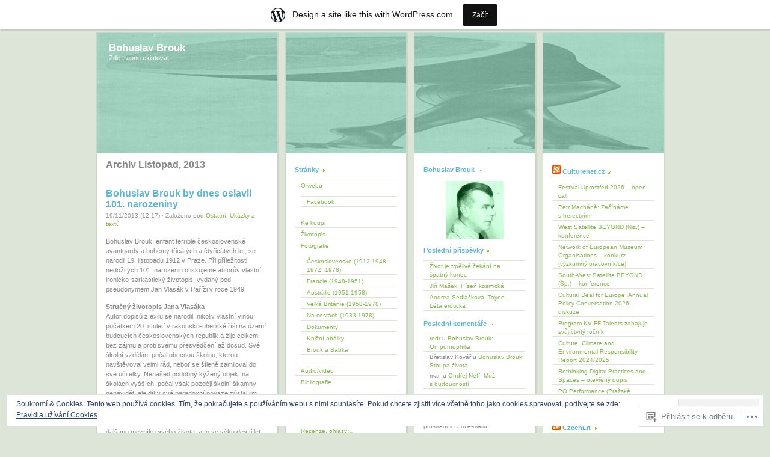

--- FILE ---
content_type: text/html; charset=UTF-8
request_url: https://bohuslavbrouk.wordpress.com/2013/11/
body_size: 39389
content:
<!DOCTYPE html PUBLIC "-//W3C//DTD XHTML 1.0 Transitional//EN" "http://www.w3.org/TR/xhtml1/DTD/xhtml1-transitional.dtd">
<html xmlns="http://www.w3.org/1999/xhtml" lang="cs-CZ">
<head profile="http://gmpg.org/xfn/11">
	<meta http-equiv="Content-Type" content="text/html; charset=UTF-8" />
	<title>Listopad | 2013 | Bohuslav Brouk</title>
	<link rel="pingback" href="https://bohuslavbrouk.wordpress.com/xmlrpc.php" />
	<meta name='robots' content='max-image-preview:large' />
<link rel='dns-prefetch' href='//s0.wp.com' />
<link rel='dns-prefetch' href='//af.pubmine.com' />
<link rel="alternate" type="application/rss+xml" title="Bohuslav Brouk &raquo; RSS zdroj" href="https://bohuslavbrouk.wordpress.com/feed/" />
<link rel="alternate" type="application/rss+xml" title="Bohuslav Brouk &raquo; RSS komentářů" href="https://bohuslavbrouk.wordpress.com/comments/feed/" />
	<script type="text/javascript">
		/* <![CDATA[ */
		function addLoadEvent(func) {
			var oldonload = window.onload;
			if (typeof window.onload != 'function') {
				window.onload = func;
			} else {
				window.onload = function () {
					oldonload();
					func();
				}
			}
		}
		/* ]]> */
	</script>
	<link crossorigin='anonymous' rel='stylesheet' id='all-css-0-1' href='/_static/??-eJxljUsOwjAMRC9EMBVVEAvEWZLWDW7zU+wo6u0JG1TEdmbeG2hZTSkKRoFQVfbVUWRoNDsUBqy9TRuh8qaBYMjeCDKw7B7PE/MJDgLrk/sqgikbCkWnrCnQp7/JH3x4p7hQJNlBXhj6W64WljWVmT/UMzyGmx70eLnr6/oGxORHlg==&cssminify=yes' type='text/css' media='all' />
<style id='wp-emoji-styles-inline-css'>

	img.wp-smiley, img.emoji {
		display: inline !important;
		border: none !important;
		box-shadow: none !important;
		height: 1em !important;
		width: 1em !important;
		margin: 0 0.07em !important;
		vertical-align: -0.1em !important;
		background: none !important;
		padding: 0 !important;
	}
/*# sourceURL=wp-emoji-styles-inline-css */
</style>
<link crossorigin='anonymous' rel='stylesheet' id='all-css-2-1' href='/wp-content/plugins/gutenberg-core/v22.4.0/build/styles/block-library/style.min.css?m=1768935615i&cssminify=yes' type='text/css' media='all' />
<style id='wp-block-library-inline-css'>
.has-text-align-justify {
	text-align:justify;
}
.has-text-align-justify{text-align:justify;}

/*# sourceURL=wp-block-library-inline-css */
</style><style id='global-styles-inline-css'>
:root{--wp--preset--aspect-ratio--square: 1;--wp--preset--aspect-ratio--4-3: 4/3;--wp--preset--aspect-ratio--3-4: 3/4;--wp--preset--aspect-ratio--3-2: 3/2;--wp--preset--aspect-ratio--2-3: 2/3;--wp--preset--aspect-ratio--16-9: 16/9;--wp--preset--aspect-ratio--9-16: 9/16;--wp--preset--color--black: #000000;--wp--preset--color--cyan-bluish-gray: #abb8c3;--wp--preset--color--white: #ffffff;--wp--preset--color--pale-pink: #f78da7;--wp--preset--color--vivid-red: #cf2e2e;--wp--preset--color--luminous-vivid-orange: #ff6900;--wp--preset--color--luminous-vivid-amber: #fcb900;--wp--preset--color--light-green-cyan: #7bdcb5;--wp--preset--color--vivid-green-cyan: #00d084;--wp--preset--color--pale-cyan-blue: #8ed1fc;--wp--preset--color--vivid-cyan-blue: #0693e3;--wp--preset--color--vivid-purple: #9b51e0;--wp--preset--gradient--vivid-cyan-blue-to-vivid-purple: linear-gradient(135deg,rgb(6,147,227) 0%,rgb(155,81,224) 100%);--wp--preset--gradient--light-green-cyan-to-vivid-green-cyan: linear-gradient(135deg,rgb(122,220,180) 0%,rgb(0,208,130) 100%);--wp--preset--gradient--luminous-vivid-amber-to-luminous-vivid-orange: linear-gradient(135deg,rgb(252,185,0) 0%,rgb(255,105,0) 100%);--wp--preset--gradient--luminous-vivid-orange-to-vivid-red: linear-gradient(135deg,rgb(255,105,0) 0%,rgb(207,46,46) 100%);--wp--preset--gradient--very-light-gray-to-cyan-bluish-gray: linear-gradient(135deg,rgb(238,238,238) 0%,rgb(169,184,195) 100%);--wp--preset--gradient--cool-to-warm-spectrum: linear-gradient(135deg,rgb(74,234,220) 0%,rgb(151,120,209) 20%,rgb(207,42,186) 40%,rgb(238,44,130) 60%,rgb(251,105,98) 80%,rgb(254,248,76) 100%);--wp--preset--gradient--blush-light-purple: linear-gradient(135deg,rgb(255,206,236) 0%,rgb(152,150,240) 100%);--wp--preset--gradient--blush-bordeaux: linear-gradient(135deg,rgb(254,205,165) 0%,rgb(254,45,45) 50%,rgb(107,0,62) 100%);--wp--preset--gradient--luminous-dusk: linear-gradient(135deg,rgb(255,203,112) 0%,rgb(199,81,192) 50%,rgb(65,88,208) 100%);--wp--preset--gradient--pale-ocean: linear-gradient(135deg,rgb(255,245,203) 0%,rgb(182,227,212) 50%,rgb(51,167,181) 100%);--wp--preset--gradient--electric-grass: linear-gradient(135deg,rgb(202,248,128) 0%,rgb(113,206,126) 100%);--wp--preset--gradient--midnight: linear-gradient(135deg,rgb(2,3,129) 0%,rgb(40,116,252) 100%);--wp--preset--font-size--small: 13px;--wp--preset--font-size--medium: 20px;--wp--preset--font-size--large: 36px;--wp--preset--font-size--x-large: 42px;--wp--preset--font-family--albert-sans: 'Albert Sans', sans-serif;--wp--preset--font-family--alegreya: Alegreya, serif;--wp--preset--font-family--arvo: Arvo, serif;--wp--preset--font-family--bodoni-moda: 'Bodoni Moda', serif;--wp--preset--font-family--bricolage-grotesque: 'Bricolage Grotesque', sans-serif;--wp--preset--font-family--cabin: Cabin, sans-serif;--wp--preset--font-family--chivo: Chivo, sans-serif;--wp--preset--font-family--commissioner: Commissioner, sans-serif;--wp--preset--font-family--cormorant: Cormorant, serif;--wp--preset--font-family--courier-prime: 'Courier Prime', monospace;--wp--preset--font-family--crimson-pro: 'Crimson Pro', serif;--wp--preset--font-family--dm-mono: 'DM Mono', monospace;--wp--preset--font-family--dm-sans: 'DM Sans', sans-serif;--wp--preset--font-family--dm-serif-display: 'DM Serif Display', serif;--wp--preset--font-family--domine: Domine, serif;--wp--preset--font-family--eb-garamond: 'EB Garamond', serif;--wp--preset--font-family--epilogue: Epilogue, sans-serif;--wp--preset--font-family--fahkwang: Fahkwang, sans-serif;--wp--preset--font-family--figtree: Figtree, sans-serif;--wp--preset--font-family--fira-sans: 'Fira Sans', sans-serif;--wp--preset--font-family--fjalla-one: 'Fjalla One', sans-serif;--wp--preset--font-family--fraunces: Fraunces, serif;--wp--preset--font-family--gabarito: Gabarito, system-ui;--wp--preset--font-family--ibm-plex-mono: 'IBM Plex Mono', monospace;--wp--preset--font-family--ibm-plex-sans: 'IBM Plex Sans', sans-serif;--wp--preset--font-family--ibarra-real-nova: 'Ibarra Real Nova', serif;--wp--preset--font-family--instrument-serif: 'Instrument Serif', serif;--wp--preset--font-family--inter: Inter, sans-serif;--wp--preset--font-family--josefin-sans: 'Josefin Sans', sans-serif;--wp--preset--font-family--jost: Jost, sans-serif;--wp--preset--font-family--libre-baskerville: 'Libre Baskerville', serif;--wp--preset--font-family--libre-franklin: 'Libre Franklin', sans-serif;--wp--preset--font-family--literata: Literata, serif;--wp--preset--font-family--lora: Lora, serif;--wp--preset--font-family--merriweather: Merriweather, serif;--wp--preset--font-family--montserrat: Montserrat, sans-serif;--wp--preset--font-family--newsreader: Newsreader, serif;--wp--preset--font-family--noto-sans-mono: 'Noto Sans Mono', sans-serif;--wp--preset--font-family--nunito: Nunito, sans-serif;--wp--preset--font-family--open-sans: 'Open Sans', sans-serif;--wp--preset--font-family--overpass: Overpass, sans-serif;--wp--preset--font-family--pt-serif: 'PT Serif', serif;--wp--preset--font-family--petrona: Petrona, serif;--wp--preset--font-family--piazzolla: Piazzolla, serif;--wp--preset--font-family--playfair-display: 'Playfair Display', serif;--wp--preset--font-family--plus-jakarta-sans: 'Plus Jakarta Sans', sans-serif;--wp--preset--font-family--poppins: Poppins, sans-serif;--wp--preset--font-family--raleway: Raleway, sans-serif;--wp--preset--font-family--roboto: Roboto, sans-serif;--wp--preset--font-family--roboto-slab: 'Roboto Slab', serif;--wp--preset--font-family--rubik: Rubik, sans-serif;--wp--preset--font-family--rufina: Rufina, serif;--wp--preset--font-family--sora: Sora, sans-serif;--wp--preset--font-family--source-sans-3: 'Source Sans 3', sans-serif;--wp--preset--font-family--source-serif-4: 'Source Serif 4', serif;--wp--preset--font-family--space-mono: 'Space Mono', monospace;--wp--preset--font-family--syne: Syne, sans-serif;--wp--preset--font-family--texturina: Texturina, serif;--wp--preset--font-family--urbanist: Urbanist, sans-serif;--wp--preset--font-family--work-sans: 'Work Sans', sans-serif;--wp--preset--spacing--20: 0.44rem;--wp--preset--spacing--30: 0.67rem;--wp--preset--spacing--40: 1rem;--wp--preset--spacing--50: 1.5rem;--wp--preset--spacing--60: 2.25rem;--wp--preset--spacing--70: 3.38rem;--wp--preset--spacing--80: 5.06rem;--wp--preset--shadow--natural: 6px 6px 9px rgba(0, 0, 0, 0.2);--wp--preset--shadow--deep: 12px 12px 50px rgba(0, 0, 0, 0.4);--wp--preset--shadow--sharp: 6px 6px 0px rgba(0, 0, 0, 0.2);--wp--preset--shadow--outlined: 6px 6px 0px -3px rgb(255, 255, 255), 6px 6px rgb(0, 0, 0);--wp--preset--shadow--crisp: 6px 6px 0px rgb(0, 0, 0);}:where(body) { margin: 0; }:where(.is-layout-flex){gap: 0.5em;}:where(.is-layout-grid){gap: 0.5em;}body .is-layout-flex{display: flex;}.is-layout-flex{flex-wrap: wrap;align-items: center;}.is-layout-flex > :is(*, div){margin: 0;}body .is-layout-grid{display: grid;}.is-layout-grid > :is(*, div){margin: 0;}body{padding-top: 0px;padding-right: 0px;padding-bottom: 0px;padding-left: 0px;}:root :where(.wp-element-button, .wp-block-button__link){background-color: #32373c;border-width: 0;color: #fff;font-family: inherit;font-size: inherit;font-style: inherit;font-weight: inherit;letter-spacing: inherit;line-height: inherit;padding-top: calc(0.667em + 2px);padding-right: calc(1.333em + 2px);padding-bottom: calc(0.667em + 2px);padding-left: calc(1.333em + 2px);text-decoration: none;text-transform: inherit;}.has-black-color{color: var(--wp--preset--color--black) !important;}.has-cyan-bluish-gray-color{color: var(--wp--preset--color--cyan-bluish-gray) !important;}.has-white-color{color: var(--wp--preset--color--white) !important;}.has-pale-pink-color{color: var(--wp--preset--color--pale-pink) !important;}.has-vivid-red-color{color: var(--wp--preset--color--vivid-red) !important;}.has-luminous-vivid-orange-color{color: var(--wp--preset--color--luminous-vivid-orange) !important;}.has-luminous-vivid-amber-color{color: var(--wp--preset--color--luminous-vivid-amber) !important;}.has-light-green-cyan-color{color: var(--wp--preset--color--light-green-cyan) !important;}.has-vivid-green-cyan-color{color: var(--wp--preset--color--vivid-green-cyan) !important;}.has-pale-cyan-blue-color{color: var(--wp--preset--color--pale-cyan-blue) !important;}.has-vivid-cyan-blue-color{color: var(--wp--preset--color--vivid-cyan-blue) !important;}.has-vivid-purple-color{color: var(--wp--preset--color--vivid-purple) !important;}.has-black-background-color{background-color: var(--wp--preset--color--black) !important;}.has-cyan-bluish-gray-background-color{background-color: var(--wp--preset--color--cyan-bluish-gray) !important;}.has-white-background-color{background-color: var(--wp--preset--color--white) !important;}.has-pale-pink-background-color{background-color: var(--wp--preset--color--pale-pink) !important;}.has-vivid-red-background-color{background-color: var(--wp--preset--color--vivid-red) !important;}.has-luminous-vivid-orange-background-color{background-color: var(--wp--preset--color--luminous-vivid-orange) !important;}.has-luminous-vivid-amber-background-color{background-color: var(--wp--preset--color--luminous-vivid-amber) !important;}.has-light-green-cyan-background-color{background-color: var(--wp--preset--color--light-green-cyan) !important;}.has-vivid-green-cyan-background-color{background-color: var(--wp--preset--color--vivid-green-cyan) !important;}.has-pale-cyan-blue-background-color{background-color: var(--wp--preset--color--pale-cyan-blue) !important;}.has-vivid-cyan-blue-background-color{background-color: var(--wp--preset--color--vivid-cyan-blue) !important;}.has-vivid-purple-background-color{background-color: var(--wp--preset--color--vivid-purple) !important;}.has-black-border-color{border-color: var(--wp--preset--color--black) !important;}.has-cyan-bluish-gray-border-color{border-color: var(--wp--preset--color--cyan-bluish-gray) !important;}.has-white-border-color{border-color: var(--wp--preset--color--white) !important;}.has-pale-pink-border-color{border-color: var(--wp--preset--color--pale-pink) !important;}.has-vivid-red-border-color{border-color: var(--wp--preset--color--vivid-red) !important;}.has-luminous-vivid-orange-border-color{border-color: var(--wp--preset--color--luminous-vivid-orange) !important;}.has-luminous-vivid-amber-border-color{border-color: var(--wp--preset--color--luminous-vivid-amber) !important;}.has-light-green-cyan-border-color{border-color: var(--wp--preset--color--light-green-cyan) !important;}.has-vivid-green-cyan-border-color{border-color: var(--wp--preset--color--vivid-green-cyan) !important;}.has-pale-cyan-blue-border-color{border-color: var(--wp--preset--color--pale-cyan-blue) !important;}.has-vivid-cyan-blue-border-color{border-color: var(--wp--preset--color--vivid-cyan-blue) !important;}.has-vivid-purple-border-color{border-color: var(--wp--preset--color--vivid-purple) !important;}.has-vivid-cyan-blue-to-vivid-purple-gradient-background{background: var(--wp--preset--gradient--vivid-cyan-blue-to-vivid-purple) !important;}.has-light-green-cyan-to-vivid-green-cyan-gradient-background{background: var(--wp--preset--gradient--light-green-cyan-to-vivid-green-cyan) !important;}.has-luminous-vivid-amber-to-luminous-vivid-orange-gradient-background{background: var(--wp--preset--gradient--luminous-vivid-amber-to-luminous-vivid-orange) !important;}.has-luminous-vivid-orange-to-vivid-red-gradient-background{background: var(--wp--preset--gradient--luminous-vivid-orange-to-vivid-red) !important;}.has-very-light-gray-to-cyan-bluish-gray-gradient-background{background: var(--wp--preset--gradient--very-light-gray-to-cyan-bluish-gray) !important;}.has-cool-to-warm-spectrum-gradient-background{background: var(--wp--preset--gradient--cool-to-warm-spectrum) !important;}.has-blush-light-purple-gradient-background{background: var(--wp--preset--gradient--blush-light-purple) !important;}.has-blush-bordeaux-gradient-background{background: var(--wp--preset--gradient--blush-bordeaux) !important;}.has-luminous-dusk-gradient-background{background: var(--wp--preset--gradient--luminous-dusk) !important;}.has-pale-ocean-gradient-background{background: var(--wp--preset--gradient--pale-ocean) !important;}.has-electric-grass-gradient-background{background: var(--wp--preset--gradient--electric-grass) !important;}.has-midnight-gradient-background{background: var(--wp--preset--gradient--midnight) !important;}.has-small-font-size{font-size: var(--wp--preset--font-size--small) !important;}.has-medium-font-size{font-size: var(--wp--preset--font-size--medium) !important;}.has-large-font-size{font-size: var(--wp--preset--font-size--large) !important;}.has-x-large-font-size{font-size: var(--wp--preset--font-size--x-large) !important;}.has-albert-sans-font-family{font-family: var(--wp--preset--font-family--albert-sans) !important;}.has-alegreya-font-family{font-family: var(--wp--preset--font-family--alegreya) !important;}.has-arvo-font-family{font-family: var(--wp--preset--font-family--arvo) !important;}.has-bodoni-moda-font-family{font-family: var(--wp--preset--font-family--bodoni-moda) !important;}.has-bricolage-grotesque-font-family{font-family: var(--wp--preset--font-family--bricolage-grotesque) !important;}.has-cabin-font-family{font-family: var(--wp--preset--font-family--cabin) !important;}.has-chivo-font-family{font-family: var(--wp--preset--font-family--chivo) !important;}.has-commissioner-font-family{font-family: var(--wp--preset--font-family--commissioner) !important;}.has-cormorant-font-family{font-family: var(--wp--preset--font-family--cormorant) !important;}.has-courier-prime-font-family{font-family: var(--wp--preset--font-family--courier-prime) !important;}.has-crimson-pro-font-family{font-family: var(--wp--preset--font-family--crimson-pro) !important;}.has-dm-mono-font-family{font-family: var(--wp--preset--font-family--dm-mono) !important;}.has-dm-sans-font-family{font-family: var(--wp--preset--font-family--dm-sans) !important;}.has-dm-serif-display-font-family{font-family: var(--wp--preset--font-family--dm-serif-display) !important;}.has-domine-font-family{font-family: var(--wp--preset--font-family--domine) !important;}.has-eb-garamond-font-family{font-family: var(--wp--preset--font-family--eb-garamond) !important;}.has-epilogue-font-family{font-family: var(--wp--preset--font-family--epilogue) !important;}.has-fahkwang-font-family{font-family: var(--wp--preset--font-family--fahkwang) !important;}.has-figtree-font-family{font-family: var(--wp--preset--font-family--figtree) !important;}.has-fira-sans-font-family{font-family: var(--wp--preset--font-family--fira-sans) !important;}.has-fjalla-one-font-family{font-family: var(--wp--preset--font-family--fjalla-one) !important;}.has-fraunces-font-family{font-family: var(--wp--preset--font-family--fraunces) !important;}.has-gabarito-font-family{font-family: var(--wp--preset--font-family--gabarito) !important;}.has-ibm-plex-mono-font-family{font-family: var(--wp--preset--font-family--ibm-plex-mono) !important;}.has-ibm-plex-sans-font-family{font-family: var(--wp--preset--font-family--ibm-plex-sans) !important;}.has-ibarra-real-nova-font-family{font-family: var(--wp--preset--font-family--ibarra-real-nova) !important;}.has-instrument-serif-font-family{font-family: var(--wp--preset--font-family--instrument-serif) !important;}.has-inter-font-family{font-family: var(--wp--preset--font-family--inter) !important;}.has-josefin-sans-font-family{font-family: var(--wp--preset--font-family--josefin-sans) !important;}.has-jost-font-family{font-family: var(--wp--preset--font-family--jost) !important;}.has-libre-baskerville-font-family{font-family: var(--wp--preset--font-family--libre-baskerville) !important;}.has-libre-franklin-font-family{font-family: var(--wp--preset--font-family--libre-franklin) !important;}.has-literata-font-family{font-family: var(--wp--preset--font-family--literata) !important;}.has-lora-font-family{font-family: var(--wp--preset--font-family--lora) !important;}.has-merriweather-font-family{font-family: var(--wp--preset--font-family--merriweather) !important;}.has-montserrat-font-family{font-family: var(--wp--preset--font-family--montserrat) !important;}.has-newsreader-font-family{font-family: var(--wp--preset--font-family--newsreader) !important;}.has-noto-sans-mono-font-family{font-family: var(--wp--preset--font-family--noto-sans-mono) !important;}.has-nunito-font-family{font-family: var(--wp--preset--font-family--nunito) !important;}.has-open-sans-font-family{font-family: var(--wp--preset--font-family--open-sans) !important;}.has-overpass-font-family{font-family: var(--wp--preset--font-family--overpass) !important;}.has-pt-serif-font-family{font-family: var(--wp--preset--font-family--pt-serif) !important;}.has-petrona-font-family{font-family: var(--wp--preset--font-family--petrona) !important;}.has-piazzolla-font-family{font-family: var(--wp--preset--font-family--piazzolla) !important;}.has-playfair-display-font-family{font-family: var(--wp--preset--font-family--playfair-display) !important;}.has-plus-jakarta-sans-font-family{font-family: var(--wp--preset--font-family--plus-jakarta-sans) !important;}.has-poppins-font-family{font-family: var(--wp--preset--font-family--poppins) !important;}.has-raleway-font-family{font-family: var(--wp--preset--font-family--raleway) !important;}.has-roboto-font-family{font-family: var(--wp--preset--font-family--roboto) !important;}.has-roboto-slab-font-family{font-family: var(--wp--preset--font-family--roboto-slab) !important;}.has-rubik-font-family{font-family: var(--wp--preset--font-family--rubik) !important;}.has-rufina-font-family{font-family: var(--wp--preset--font-family--rufina) !important;}.has-sora-font-family{font-family: var(--wp--preset--font-family--sora) !important;}.has-source-sans-3-font-family{font-family: var(--wp--preset--font-family--source-sans-3) !important;}.has-source-serif-4-font-family{font-family: var(--wp--preset--font-family--source-serif-4) !important;}.has-space-mono-font-family{font-family: var(--wp--preset--font-family--space-mono) !important;}.has-syne-font-family{font-family: var(--wp--preset--font-family--syne) !important;}.has-texturina-font-family{font-family: var(--wp--preset--font-family--texturina) !important;}.has-urbanist-font-family{font-family: var(--wp--preset--font-family--urbanist) !important;}.has-work-sans-font-family{font-family: var(--wp--preset--font-family--work-sans) !important;}
/*# sourceURL=global-styles-inline-css */
</style>

<style id='classic-theme-styles-inline-css'>
.wp-block-button__link{background-color:#32373c;border-radius:9999px;box-shadow:none;color:#fff;font-size:1.125em;padding:calc(.667em + 2px) calc(1.333em + 2px);text-decoration:none}.wp-block-file__button{background:#32373c;color:#fff}.wp-block-accordion-heading{margin:0}.wp-block-accordion-heading__toggle{background-color:inherit!important;color:inherit!important}.wp-block-accordion-heading__toggle:not(:focus-visible){outline:none}.wp-block-accordion-heading__toggle:focus,.wp-block-accordion-heading__toggle:hover{background-color:inherit!important;border:none;box-shadow:none;color:inherit;padding:var(--wp--preset--spacing--20,1em) 0;text-decoration:none}.wp-block-accordion-heading__toggle:focus-visible{outline:auto;outline-offset:0}
/*# sourceURL=/wp-content/plugins/gutenberg-core/v22.4.0/build/styles/block-library/classic.min.css */
</style>
<link crossorigin='anonymous' rel='stylesheet' id='all-css-4-1' href='/_static/??-eJyFj+sKwjAMhV/ILOyClx/is6xbVjvbtTStw7c3Q9CJMP+E5HC+Qw7OATo/JZoSBpu1mRg7r6zvboxVUR6LEti4YAki3YsGe8Pp7QBOD0tFx7zDVZDL8MmKJLoLbVocjnrTkiUnti1sDsKAUiESM8h0JjtIVwH5h3vJGLLCYfSxZ/z7ViQpoGXVKK7VuQVp8iC122T89HXAYFsTF/TizuWhKfenuq6r8QnXZIFK&cssminify=yes' type='text/css' media='all' />
<link crossorigin='anonymous' rel='stylesheet' id='print-css-5-1' href='/wp-content/mu-plugins/global-print/global-print.css?m=1465851035i&cssminify=yes' type='text/css' media='print' />
<style id='jetpack-global-styles-frontend-style-inline-css'>
:root { --font-headings: unset; --font-base: unset; --font-headings-default: -apple-system,BlinkMacSystemFont,"Segoe UI",Roboto,Oxygen-Sans,Ubuntu,Cantarell,"Helvetica Neue",sans-serif; --font-base-default: -apple-system,BlinkMacSystemFont,"Segoe UI",Roboto,Oxygen-Sans,Ubuntu,Cantarell,"Helvetica Neue",sans-serif;}
/*# sourceURL=jetpack-global-styles-frontend-style-inline-css */
</style>
<link crossorigin='anonymous' rel='stylesheet' id='all-css-8-1' href='/wp-content/themes/h4/global.css?m=1420737423i&cssminify=yes' type='text/css' media='all' />
<script type="text/javascript" id="wpcom-actionbar-placeholder-js-extra">
/* <![CDATA[ */
var actionbardata = {"siteID":"9203765","postID":"0","siteURL":"https://bohuslavbrouk.wordpress.com","xhrURL":"https://bohuslavbrouk.wordpress.com/wp-admin/admin-ajax.php","nonce":"790e1839d9","isLoggedIn":"","statusMessage":"","subsEmailDefault":"instantly","proxyScriptUrl":"https://s0.wp.com/wp-content/js/wpcom-proxy-request.js?m=1513050504i&amp;ver=20211021","i18n":{"followedText":"Nov\u00e9 p\u0159\u00edsp\u011bvky z tohoto webu se nyn\u00ed zobraz\u00ed ve va\u0161\u00ed \u003Ca href=\"https://wordpress.com/reader\"\u003Eaplikaci \u010cte\u010dka\u003C/a\u003E","foldBar":"Zav\u0159i tuto li\u0161tu","unfoldBar":"Zv\u011bt\u0161it tuto li\u0161tu","shortLinkCopied":"Zkr\u00e1cen\u00fd odkaz zkop\u00edrov\u00e1n do schr\u00e1nky."}};
//# sourceURL=wpcom-actionbar-placeholder-js-extra
/* ]]> */
</script>
<script type="text/javascript" id="jetpack-mu-wpcom-settings-js-before">
/* <![CDATA[ */
var JETPACK_MU_WPCOM_SETTINGS = {"assetsUrl":"https://s0.wp.com/wp-content/mu-plugins/jetpack-mu-wpcom-plugin/sun/jetpack_vendor/automattic/jetpack-mu-wpcom/src/build/"};
//# sourceURL=jetpack-mu-wpcom-settings-js-before
/* ]]> */
</script>
<script crossorigin='anonymous' type='text/javascript'  src='/_static/??/wp-content/js/rlt-proxy.js,/wp-content/blog-plugins/wordads-classes/js/cmp/v2/cmp-non-gdpr.js?m=1720530689j'></script>
<script type="text/javascript" id="rlt-proxy-js-after">
/* <![CDATA[ */
	rltInitialize( {"token":null,"iframeOrigins":["https:\/\/widgets.wp.com"]} );
//# sourceURL=rlt-proxy-js-after
/* ]]> */
</script>
<link rel="EditURI" type="application/rsd+xml" title="RSD" href="https://bohuslavbrouk.wordpress.com/xmlrpc.php?rsd" />
<meta name="generator" content="WordPress.com" />

<!-- Jetpack Open Graph Tags -->
<meta property="og:type" content="website" />
<meta property="og:title" content="Listopad 2013 &#8211; Bohuslav Brouk" />
<meta property="og:site_name" content="Bohuslav Brouk" />
<meta property="og:image" content="https://secure.gravatar.com/blavatar/0145bdad50f54ab981a1dc2170786fc385965685cfdbc15e8ec462d6df7d9d28?s=200&#038;ts=1769210183" />
<meta property="og:image:width" content="200" />
<meta property="og:image:height" content="200" />
<meta property="og:image:alt" content="" />
<meta property="og:locale" content="cs_CZ" />
<meta property="fb:app_id" content="249643311490" />

<!-- End Jetpack Open Graph Tags -->
<link rel="shortcut icon" type="image/x-icon" href="https://secure.gravatar.com/blavatar/0145bdad50f54ab981a1dc2170786fc385965685cfdbc15e8ec462d6df7d9d28?s=32" sizes="16x16" />
<link rel="icon" type="image/x-icon" href="https://secure.gravatar.com/blavatar/0145bdad50f54ab981a1dc2170786fc385965685cfdbc15e8ec462d6df7d9d28?s=32" sizes="16x16" />
<link rel="apple-touch-icon" href="https://secure.gravatar.com/blavatar/0145bdad50f54ab981a1dc2170786fc385965685cfdbc15e8ec462d6df7d9d28?s=114" />
<link rel='openid.server' href='https://bohuslavbrouk.wordpress.com/?openidserver=1' />
<link rel='openid.delegate' href='https://bohuslavbrouk.wordpress.com/' />
<link rel="search" type="application/opensearchdescription+xml" href="https://bohuslavbrouk.wordpress.com/osd.xml" title="Bohuslav Brouk" />
<link rel="search" type="application/opensearchdescription+xml" href="https://s1.wp.com/opensearch.xml" title="WordPress.com" />
		<style id="wpcom-hotfix-masterbar-style">
			@media screen and (min-width: 783px) {
				#wpadminbar .quicklinks li#wp-admin-bar-my-account.with-avatar > a img {
					margin-top: 5px;
				}
			}
		</style>
		<style type="text/css">.recentcomments a{display:inline !important;padding:0 !important;margin:0 !important;}</style>		<style type="text/css">
			.recentcomments a {
				display: inline !important;
				padding: 0 !important;
				margin: 0 !important;
			}

			table.recentcommentsavatartop img.avatar, table.recentcommentsavatarend img.avatar {
				border: 0px;
				margin: 0;
			}

			table.recentcommentsavatartop a, table.recentcommentsavatarend a {
				border: 0px !important;
				background-color: transparent !important;
			}

			td.recentcommentsavatarend, td.recentcommentsavatartop {
				padding: 0px 0px 1px 0px;
				margin: 0px;
			}

			td.recentcommentstextend {
				border: none !important;
				padding: 0px 0px 2px 10px;
			}

			.rtl td.recentcommentstextend {
				padding: 0px 10px 2px 0px;
			}

			td.recentcommentstexttop {
				border: none;
				padding: 0px 0px 0px 10px;
			}

			.rtl td.recentcommentstexttop {
				padding: 0px 10px 0px 0px;
			}
		</style>
		<meta name="description" content="3 posts published by bohuslavbrouk during November 2013" />

	<style type="text/css">
	#content,
	#sidebar-1,
	#sidebar-2,
	#sidebar-3 {
		background-image: url( https://bohuslavbrouk.wordpress.com/wp-content/uploads/2010/06/brouk-blog-obrazek-na-zahlavi.jpg );
	}
		#hode a,
	#hode {
		color: #ffffff;
	}
		</style>
<script type="text/javascript">
/* <![CDATA[ */
var wa_client = {}; wa_client.cmd = []; wa_client.config = { 'blog_id': 9203765, 'blog_language': 'cs', 'is_wordads': false, 'hosting_type': 0, 'afp_account_id': null, 'afp_host_id': 5038568878849053, 'theme': 'pub/fjords', '_': { 'title': 'Reklama', 'privacy_settings': 'Nastavení viditelnosti webu' }, 'formats': [ 'belowpost', 'bottom_sticky', 'sidebar_sticky_right', 'sidebar', 'gutenberg_rectangle', 'gutenberg_leaderboard', 'gutenberg_mobile_leaderboard', 'gutenberg_skyscraper' ] };
/* ]]> */
</script>
		<script type="text/javascript">

			window.doNotSellCallback = function() {

				var linkElements = [
					'a[href="https://wordpress.com/?ref=footer_blog"]',
					'a[href="https://wordpress.com/?ref=footer_website"]',
					'a[href="https://wordpress.com/?ref=vertical_footer"]',
					'a[href^="https://wordpress.com/?ref=footer_segment_"]',
				].join(',');

				var dnsLink = document.createElement( 'a' );
				dnsLink.href = 'https://wordpress.com/advertising-program-optout/';
				dnsLink.classList.add( 'do-not-sell-link' );
				dnsLink.rel = 'nofollow';
				dnsLink.style.marginLeft = '0.5em';
				dnsLink.textContent = 'Do Not Sell or Share My Personal Information';

				var creditLinks = document.querySelectorAll( linkElements );

				if ( 0 === creditLinks.length ) {
					return false;
				}

				Array.prototype.forEach.call( creditLinks, function( el ) {
					el.insertAdjacentElement( 'afterend', dnsLink );
				});

				return true;
			};

		</script>
		<script type="text/javascript">
	window.google_analytics_uacct = "UA-52447-2";
</script>

<script type="text/javascript">
	var _gaq = _gaq || [];
	_gaq.push(['_setAccount', 'UA-52447-2']);
	_gaq.push(['_gat._anonymizeIp']);
	_gaq.push(['_setDomainName', 'wordpress.com']);
	_gaq.push(['_initData']);
	_gaq.push(['_trackPageview']);

	(function() {
		var ga = document.createElement('script'); ga.type = 'text/javascript'; ga.async = true;
		ga.src = ('https:' == document.location.protocol ? 'https://ssl' : 'http://www') + '.google-analytics.com/ga.js';
		(document.getElementsByTagName('head')[0] || document.getElementsByTagName('body')[0]).appendChild(ga);
	})();
</script>
<link crossorigin='anonymous' rel='stylesheet' id='all-css-0-3' href='/_static/??-eJyVjssKwkAMRX/INowP1IX4KdKmg6SdScJkQn+/FR/gTpfncjhcmLVB4Rq5QvZGk9+JDcZYtcPpxWDOcCNG6JPgZGAzaSwtmm3g50CWwVM0wK6IW0wf5z382XseckrDir1hIa0kq/tFbSZ+hK/5Eo6H3fkU9mE7Lr2lXSA=&cssminify=yes' type='text/css' media='all' />
</head>

<body class="archive date wp-theme-pubfjords customizer-styles-applied jetpack-reblog-enabled has-marketing-bar has-marketing-bar-theme-fjords04">

<div id="wrapper">
		<a href="https://bohuslavbrouk.wordpress.com/" class="header-link"></a>

	<div id="content">

		<div id="hode">
		<h4><a href="https://bohuslavbrouk.wordpress.com/">Bohuslav Brouk</a></h4>
		<span>Zde trapno existovat</span>
		</div>	<div id="content-inner">

	
		
				<h2>Archiv Listopad, 2013 </h2>

		
		<div class="post-2348 post type-post status-publish format-standard hentry category-ostatni category-ukazky-z-textu">

	<h2 class="post-titulo" id="post-2348"><a href="https://bohuslavbrouk.wordpress.com/2013/11/19/bohuslav-brouk-by-dnes-oslavil-101-narozeniny/" rel="bookmark">Bohuslav Brouk by dnes oslavil 101.&nbsp;narozeniny</a></h2>

	<p class="postmeta">19/11/2013 (12:17) &#183; Založeno pod <a href="https://bohuslavbrouk.wordpress.com/category/ostatni/" rel="category tag">Ostatní</a>, <a href="https://bohuslavbrouk.wordpress.com/category/ukazky-z-textu/" rel="category tag">Ukázky z textů</a>  </p>

	<p>Bohuslav Brouk, enfant terrible československé avantgardy a bohémy třicátých a čtyřicátých let, se narodil 19. listopadu 1912 v Praze. Při příležitosti nedožitých 101. narozenin otiskujeme autorův vlastní ironicko-sarkastický životopis, vydaný pod pseudonymem Jan Vlasák v Paříži v roce 1949.</p>
<p><strong>Stručný životopis Jana Vlasáka</strong><br />
Autor dopisů z exilu se narodil, nikoliv vlastní vinou, počátkem 20. století v rakousko-uherské říši na území budoucích československých republik a žije celkem bez zájmu a proti svému přesvědčení až dosud. Své školní vzdělání počal obecnou školou, kterou navštěvoval velmi rád, neboť se šíleně zamiloval do své učitelky. Nenašed podobný kýžený objekt na školách vyšších, počal však později školní škamny nenávidět, ale díky své paradoxní povaze zůstal jim věren až do odchodu do exilu. Po časném vzplání lásky k učitelce, kterému předcházel neuvědomělý poměr s vychovatelkou, kyprou Němkyní, dospěl k dalšímu mezníku svého života, a to ve věku desíti let, kdy jeho jedinou tužbou, jediným smyslem života byla signalizační baterka s bílým, červeným a zeleným světlem. Poznav tak zavčas na vlastní kůži hloupost lidského života, měl ještě dosti času a sil se z ní vymaniti, a proto již svou pubertu prožil v oproštění od lidí i věcí. Do života vstoupil jako samotář, nevěřící ani v Boha, ani ve vědu, ba ani v to, že 13 je nešťastné číslo. Z důvodů čistě technických obklopoval se společností, složenou převážně ze ztracených existencí, kavárenských kumpánů, majících mnohem více zlého vtipu než peněz na pití, a ježto nenacházel ani absolutního zla, ani absolutního dobra, přijal život prostě jako podívanou. Snaží se protlouci světem jako nezúčastněný divák, který má právo hvízdat, kdykoliv se mu hra nelíbí, a který je spokojen vědomím, že může opustit toto pozemské divadlo, kdykoliv to uzná za vhodné. Nemá ambic, ale není také schopen obdivu a je zcela prost veškerého vznětu a patosu, neběží-li snad právě o ženské vnady. Ale i v tomto ohledu nabývá brzy jeho intelekt rovnováhy a vlády nad duchem i tělem, neboť autor je už dosti stár, aby věděl, že po každé lásce zbývá jen smutek a že se ženami, právě tak jako s kýmkoliv z lidí vůbec, nelze dlouho s uspokojením obcovati.</p>
<p><strong><i>Stručný životopis Jana Vlasáka </i>je součástí Broukova souboru <em>Dopisy z exilu příštím milenkám</em> (Paris: Fluctuat nec mergitur [= vl. nákl.], <strong>[červenec]</strong> 1949; přetištěn byl v Broukových svazcích <i>Zde trapno existovat</i>. Ed. Viktor A. Debnár. Brno: Host, 2008, s. 70-71 a <a title="B. Brouk: Soukromé tisky (2013)" href="https://bohuslavbrouk.wordpress.com/2013/01/14/v-lednu-vychazi-broukovy-soukrome-tisky/"><em>Soukromé tisky</em></a>. Ed. Viktor A. Debnár. Praha: Ivan a Vladimír Broukovi, 2013, s. 202-203).</strong></p>
<div data-shortcode="caption" id="attachment_382" style="width: 209px" class="wp-caption aligncenter"><a href="https://bohuslavbrouk.wordpress.com/wp-content/uploads/2009/08/na-lyzich-nedatovano-500px.jpg"><img aria-describedby="caption-attachment-382" data-attachment-id="382" data-permalink="https://bohuslavbrouk.wordpress.com/fotografie/ceskoslovensko/na-lyzich-nedatovano-500px/" data-orig-file="https://bohuslavbrouk.wordpress.com/wp-content/uploads/2009/08/na-lyzich-nedatovano-500px.jpg" data-orig-size="500,753" data-comments-opened="1" data-image-meta="{&quot;aperture&quot;:&quot;0&quot;,&quot;credit&quot;:&quot;&quot;,&quot;camera&quot;:&quot;&quot;,&quot;caption&quot;:&quot;&quot;,&quot;created_timestamp&quot;:&quot;0&quot;,&quot;copyright&quot;:&quot;&quot;,&quot;focal_length&quot;:&quot;0&quot;,&quot;iso&quot;:&quot;0&quot;,&quot;shutter_speed&quot;:&quot;0&quot;,&quot;title&quot;:&quot;&quot;}" data-image-title="Bohuslav Brouk na lyžích, nedatováno" data-image-description="" data-image-caption="&lt;p&gt;Na lyžích (nedatováno)&lt;/p&gt;
" data-medium-file="https://bohuslavbrouk.wordpress.com/wp-content/uploads/2009/08/na-lyzich-nedatovano-500px.jpg?w=199" data-large-file="https://bohuslavbrouk.wordpress.com/wp-content/uploads/2009/08/na-lyzich-nedatovano-500px.jpg?w=270" class="size-medium wp-image-382" alt="Na lyžích (nedatováno)" src="https://bohuslavbrouk.wordpress.com/wp-content/uploads/2009/08/na-lyzich-nedatovano-500px.jpg?w=199&#038;h=300" width="199" height="300" srcset="https://bohuslavbrouk.wordpress.com/wp-content/uploads/2009/08/na-lyzich-nedatovano-500px.jpg?w=199 199w, https://bohuslavbrouk.wordpress.com/wp-content/uploads/2009/08/na-lyzich-nedatovano-500px.jpg?w=398 398w, https://bohuslavbrouk.wordpress.com/wp-content/uploads/2009/08/na-lyzich-nedatovano-500px.jpg?w=100 100w" sizes="(max-width: 199px) 100vw, 199px" /></a><p id="caption-attachment-382" class="wp-caption-text">Bohuslav Brouk na horách (nedatováno)</p></div>
<div data-shortcode="caption" id="attachment_2349" style="width: 230px" class="wp-caption aligncenter"><a href="https://bohuslavbrouk.wordpress.com/wp-content/uploads/2013/11/b-brouk-struc48dnc3bd-c5beivotopis-jana-vlasc3a1ka-1949.jpg"><img aria-describedby="caption-attachment-2349" data-attachment-id="2349" data-permalink="https://bohuslavbrouk.wordpress.com/2013/11/19/bohuslav-brouk-by-dnes-oslavil-101-narozeniny/b-brouk-strucny-zivotopis-jana-vlasaka-1949/" data-orig-file="https://bohuslavbrouk.wordpress.com/wp-content/uploads/2013/11/b-brouk-struc48dnc3bd-c5beivotopis-jana-vlasc3a1ka-1949.jpg" data-orig-size="643,874" data-comments-opened="1" data-image-meta="{&quot;aperture&quot;:&quot;0&quot;,&quot;credit&quot;:&quot;&quot;,&quot;camera&quot;:&quot;&quot;,&quot;caption&quot;:&quot;&quot;,&quot;created_timestamp&quot;:&quot;0&quot;,&quot;copyright&quot;:&quot;&quot;,&quot;focal_length&quot;:&quot;0&quot;,&quot;iso&quot;:&quot;0&quot;,&quot;shutter_speed&quot;:&quot;0&quot;,&quot;title&quot;:&quot;&quot;}" data-image-title="B. Brouk &amp;#8211; Stručný životopis Jana Vlasáka (1949)" data-image-description="" data-image-caption="&lt;p&gt;B. Brouk &amp;#8211; Stručný životopis Jana Vlasáka (1949)&lt;/p&gt;
" data-medium-file="https://bohuslavbrouk.wordpress.com/wp-content/uploads/2013/11/b-brouk-struc48dnc3bd-c5beivotopis-jana-vlasc3a1ka-1949.jpg?w=221" data-large-file="https://bohuslavbrouk.wordpress.com/wp-content/uploads/2013/11/b-brouk-struc48dnc3bd-c5beivotopis-jana-vlasc3a1ka-1949.jpg?w=270" class="size-medium wp-image-2349" alt="B. Brouk - Stručný životopis Jana Vlasáka (1949)" src="https://bohuslavbrouk.wordpress.com/wp-content/uploads/2013/11/b-brouk-struc48dnc3bd-c5beivotopis-jana-vlasc3a1ka-1949.jpg?w=220&#038;h=300" width="220" height="300" srcset="https://bohuslavbrouk.wordpress.com/wp-content/uploads/2013/11/b-brouk-struc48dnc3bd-c5beivotopis-jana-vlasc3a1ka-1949.jpg?w=220 220w, https://bohuslavbrouk.wordpress.com/wp-content/uploads/2013/11/b-brouk-struc48dnc3bd-c5beivotopis-jana-vlasc3a1ka-1949.jpg?w=440 440w, https://bohuslavbrouk.wordpress.com/wp-content/uploads/2013/11/b-brouk-struc48dnc3bd-c5beivotopis-jana-vlasc3a1ka-1949.jpg?w=110 110w" sizes="(max-width: 220px) 100vw, 220px" /></a><p id="caption-attachment-2349" class="wp-caption-text">Bohuslav Brouk: Stručný životopis Jana Vlasáka (in Dopisy z exilu příštím milenkám, 1949)</p></div>

	<p class="comentarios-link"><a href="https://bohuslavbrouk.wordpress.com/2013/11/19/bohuslav-brouk-by-dnes-oslavil-101-narozeniny/#respond" class="commentslink" >Komentáře</a></p>

</div><div class="post-2342 post type-post status-publish format-standard hentry category-ostatni tag-macha">

	<h2 class="post-titulo" id="post-2342"><a href="https://bohuslavbrouk.wordpress.com/2013/11/14/brouk-v-poradu-o-deniku-karla-hynka-machy/" rel="bookmark">Brouk v pořadu o deníku Karla Hynka&nbsp;Máchy</a></h2>

	<p class="postmeta">14/11/2013 (12:05) &#183; Založeno pod <a href="https://bohuslavbrouk.wordpress.com/category/ostatni/" rel="category tag">Ostatní</a> and tagged: <a href="https://bohuslavbrouk.wordpress.com/tag/macha/" rel="tag">Mácha</a> </p>

	<p>Sto čtyřicet let se kolem toho dělaly tajnosti. Sto čtyřicet let byl spisovatel <a title="K. H. Mácha" href="http://cs.wikipedia.org/wiki/Karel_Hynek_M%C3%A1cha" target="_blank">Karel Hynek Mácha</a> spojován s láskou spíše platonickou a zmínky o jeho lechtivém deníku se raději rychle přecházely.</p>
<p>Až v roce 2007 vyšlo zcela přesné rozluštění šifer, kterými deník psal. Kdybychom vám z něj přečetli všechny pasáže, dost možná byste se červenali. Redaktorka Kateřina Kořínková odcituje jen některé části a především vám řekne, co se kolem téhle sexuální literatury dělo.</p>
<p><strong>Zmínka o Bohuslavu Broukovi (3:55 min.) je součástí reportáže <a title="Reportáž" href="http://tn.nova.cz/zpravy/tv-archiv/vikend/vikend-utajeny-denik-k-h-machy-je-plny-sexu.html" target="_blank">Intimní deník Karla Hynka Máchy</a> (pořad Víkend, TV Nova, 12. listopadu 2013); zmínka se týká Broukova soudního sporu a eseje <a title="Máchův kult" href="https://bohuslavbrouk.wordpress.com/wp-content/uploads/2010/10/brouk-machuv-kult.pdf" target="_blank">Máchův kult</a> (1936).<br />
</strong></p>
<div data-shortcode="caption" id="attachment_2343" style="width: 198px" class="wp-caption aligncenter"><a href="https://bohuslavbrouk.wordpress.com/wp-content/uploads/2013/11/k-h-mc3a1cha-denc3adk.jpg"><img aria-describedby="caption-attachment-2343" data-attachment-id="2343" data-permalink="https://bohuslavbrouk.wordpress.com/2013/11/14/brouk-v-poradu-o-deniku-karla-hynka-machy/k-h-macha-denik/" data-orig-file="https://bohuslavbrouk.wordpress.com/wp-content/uploads/2013/11/k-h-mc3a1cha-denc3adk.jpg" data-orig-size="800,1272" data-comments-opened="1" data-image-meta="{&quot;aperture&quot;:&quot;0&quot;,&quot;credit&quot;:&quot;&quot;,&quot;camera&quot;:&quot;SM 9800XL 9800&quot;,&quot;caption&quot;:&quot;&quot;,&quot;created_timestamp&quot;:&quot;1286286549&quot;,&quot;copyright&quot;:&quot;&quot;,&quot;focal_length&quot;:&quot;0&quot;,&quot;iso&quot;:&quot;0&quot;,&quot;shutter_speed&quot;:&quot;0&quot;,&quot;title&quot;:&quot;&quot;}" data-image-title="K. H. Mácha &amp;#8211; Deník" data-image-description="&lt;p&gt;Strana z šifrovaného deníku Karla Hynka Máchy&lt;/p&gt;
" data-image-caption="&lt;p&gt;Strana z šifrovaného deníku Karla Hynka Máchy&lt;/p&gt;
" data-medium-file="https://bohuslavbrouk.wordpress.com/wp-content/uploads/2013/11/k-h-mc3a1cha-denc3adk.jpg?w=189" data-large-file="https://bohuslavbrouk.wordpress.com/wp-content/uploads/2013/11/k-h-mc3a1cha-denc3adk.jpg?w=270" class="size-medium wp-image-2343" alt="Strana z šifrovaného deníku Karla Hynka Máchy" src="https://bohuslavbrouk.wordpress.com/wp-content/uploads/2013/11/k-h-mc3a1cha-denc3adk.jpg?w=188&#038;h=300" width="188" height="300" srcset="https://bohuslavbrouk.wordpress.com/wp-content/uploads/2013/11/k-h-mc3a1cha-denc3adk.jpg?w=188 188w, https://bohuslavbrouk.wordpress.com/wp-content/uploads/2013/11/k-h-mc3a1cha-denc3adk.jpg?w=376 376w, https://bohuslavbrouk.wordpress.com/wp-content/uploads/2013/11/k-h-mc3a1cha-denc3adk.jpg?w=94 94w" sizes="(max-width: 188px) 100vw, 188px" /></a><p id="caption-attachment-2343" class="wp-caption-text">Strana z šifrovaného deníku Karla Hynka Máchy (1835)</p></div>
<div data-shortcode="caption" id="attachment_1436" style="width: 192px" class="wp-caption aligncenter"><a href="https://bohuslavbrouk.wordpress.com/wp-content/uploads/2010/11/bohuslav-brouk-machuv-kult.jpg"><img aria-describedby="caption-attachment-1436" data-attachment-id="1436" data-permalink="https://bohuslavbrouk.wordpress.com/2010/11/15/bohuslav-brouk-machuv-kult/bohuslav-brouk-machuv-kult-2/" data-orig-file="https://bohuslavbrouk.wordpress.com/wp-content/uploads/2010/11/bohuslav-brouk-machuv-kult.jpg" data-orig-size="493,812" data-comments-opened="1" data-image-meta="{&quot;aperture&quot;:&quot;0&quot;,&quot;credit&quot;:&quot;&quot;,&quot;camera&quot;:&quot;&quot;,&quot;caption&quot;:&quot;&quot;,&quot;created_timestamp&quot;:&quot;0&quot;,&quot;copyright&quot;:&quot;&quot;,&quot;focal_length&quot;:&quot;0&quot;,&quot;iso&quot;:&quot;0&quot;,&quot;shutter_speed&quot;:&quot;0&quot;,&quot;title&quot;:&quot;&quot;}" data-image-title="Bohuslav Brouk &amp;#8211; Máchův kult" data-image-description="" data-image-caption="&lt;p&gt;První strana Broukova Máchova kultu (Ani labuť ani Lůna, 1936)&lt;/p&gt;
" data-medium-file="https://bohuslavbrouk.wordpress.com/wp-content/uploads/2010/11/bohuslav-brouk-machuv-kult.jpg?w=182" data-large-file="https://bohuslavbrouk.wordpress.com/wp-content/uploads/2010/11/bohuslav-brouk-machuv-kult.jpg?w=270" loading="lazy" class="size-medium wp-image-1436" alt="První strana Broukova Máchova kultu (Ani labuť ani Lůna, 1936)" src="https://bohuslavbrouk.wordpress.com/wp-content/uploads/2010/11/bohuslav-brouk-machuv-kult.jpg?w=182&#038;h=300" width="182" height="300" srcset="https://bohuslavbrouk.wordpress.com/wp-content/uploads/2010/11/bohuslav-brouk-machuv-kult.jpg?w=182 182w, https://bohuslavbrouk.wordpress.com/wp-content/uploads/2010/11/bohuslav-brouk-machuv-kult.jpg?w=364 364w, https://bohuslavbrouk.wordpress.com/wp-content/uploads/2010/11/bohuslav-brouk-machuv-kult.jpg?w=91 91w" sizes="(max-width: 182px) 100vw, 182px" /></a><p id="caption-attachment-1436" class="wp-caption-text">První strana Broukova eseje Máchův kult (in Ani labuť ani Lůna, 1936)</p></div>
<div id="atatags-370373-69740147a09c4">
		<script type="text/javascript">
			__ATA = window.__ATA || {};
			__ATA.cmd = window.__ATA.cmd || [];
			__ATA.cmd.push(function() {
				__ATA.initVideoSlot('atatags-370373-69740147a09c4', {
					sectionId: '370373',
					format: 'inread'
				});
			});
		</script>
	</div>
	<p class="comentarios-link"><a href="https://bohuslavbrouk.wordpress.com/2013/11/14/brouk-v-poradu-o-deniku-karla-hynka-machy/#respond" class="commentslink" >Komentáře</a></p>

</div><div class="post-2322 post type-post status-publish format-standard hentry category-ukazky-z-textu tag-toman">

	<h2 class="post-titulo" id="post-2322"><a href="https://bohuslavbrouk.wordpress.com/2013/11/05/bohuslav-brouk-tesknice/" rel="bookmark">Bohuslav Brouk: Tesknice</a></h2>

	<p class="postmeta">05/11/2013 (16:10) &#183; Založeno pod <a href="https://bohuslavbrouk.wordpress.com/category/ukazky-z-textu/" rel="category tag">Ukázky z textů</a> and tagged: <a href="https://bohuslavbrouk.wordpress.com/tag/toman/" rel="tag">Toman</a> </p>

	<p>Opuštěn, k stáru, kráčím nocí tmavou<br />
a lásky mládí mého jdou mi hlavou,<br />
těla třpytná jak kov.</p>
<p>Nevím, co v lásce krev má kdysi čila,<br />
však co jsem žil, to píseň chtíče byla,<br />
hra vášně beze slov.</p>
<p>Zděšené dívky údem svým jsem zmáhal<br />
a ret jich, by se tomu zdráhal,<br />
jsem séměm orosil.</p>
<p>Když ráno ještě nahé s tesknou lící<br />
na slovo něhy čekaly jak psíci,<br />
jich cit mi k smíchu byl.</p>
<p>Než ani dnes, kdy smutek ve mně pláče<br />
a úd když zchřadl v zimomřivé ptáče,<br />
po citech netoužím.</p>
<p>Mně stýská se po dívčím ňadru tvrdém,<br />
po pružném těle a úst kroužku rudém,<br />
jenž láká k souložím.</p>
<p>(Karel Toman: Tesknice)</p>
<p><strong>Báseň pochází ze sbírky parafrází <i>Ohlasy básní českých</i>, které vznikly pravděpodobně během Broukova francouzského pobytu (1948-1951) a vydány byly vlastním nákladem v Londýně během šedesátých let; báseň je součástí autorova svazku exilových textů <a title="Zde trapno existovat" href="http://www.nakladatelstvi.hostbrno.cz/cs/nakladatelstvi/ceska-beletrie/ostatni/item-355" target="_blank">Zde trapno existovat</a> (ed. <a title="Viktor A. Debnár" href="http://www.idu.cz/cs/viktor-debnar/9" target="_blank">Viktor A. Debnár</a>, Brno: Host, 2008, s. 125).</strong></p>
<div data-shortcode="caption" id="attachment_682" style="width: 222px" class="wp-caption aligncenter"><a href="https://bohuslavbrouk.wordpress.com/wp-content/uploads/2009/08/ohlasy-basni-ceskych-titulni-list-rukopisu.jpg"><img aria-describedby="caption-attachment-682" data-attachment-id="682" data-permalink="https://bohuslavbrouk.wordpress.com/fotografie/knizni-obalky/ohlasy-basni-ceskych-titulni-list-rukopisu/" data-orig-file="https://bohuslavbrouk.wordpress.com/wp-content/uploads/2009/08/ohlasy-basni-ceskych-titulni-list-rukopisu.jpg" data-orig-size="650,919" data-comments-opened="1" data-image-meta="{&quot;aperture&quot;:&quot;0&quot;,&quot;credit&quot;:&quot;&quot;,&quot;camera&quot;:&quot;&quot;,&quot;caption&quot;:&quot;&quot;,&quot;created_timestamp&quot;:&quot;0&quot;,&quot;copyright&quot;:&quot;&quot;,&quot;focal_length&quot;:&quot;0&quot;,&quot;iso&quot;:&quot;0&quot;,&quot;shutter_speed&quot;:&quot;0&quot;,&quot;title&quot;:&quot;&quot;}" data-image-title="Ohlasy básní českých (vznik na přelomu 40. a 50. let), titulní list rukopisu" data-image-description="&lt;p&gt;Ohlasy básní českých (vznik na přelomu 40. a 50. let), titulní list &lt;/p&gt;
" data-image-caption="&lt;p&gt;Ohlasy básní českých (vznik na přelomu 40. a 50. let), titulní list rukopisu&lt;/p&gt;
" data-medium-file="https://bohuslavbrouk.wordpress.com/wp-content/uploads/2009/08/ohlasy-basni-ceskych-titulni-list-rukopisu.jpg?w=212" data-large-file="https://bohuslavbrouk.wordpress.com/wp-content/uploads/2009/08/ohlasy-basni-ceskych-titulni-list-rukopisu.jpg?w=270" loading="lazy" class="size-medium wp-image-682" alt="Ohlasy básní českých (vznik na přelomu 40. a 50. let), titulní list rukopisu" src="https://bohuslavbrouk.wordpress.com/wp-content/uploads/2009/08/ohlasy-basni-ceskych-titulni-list-rukopisu.jpg?w=212&#038;h=300" width="212" height="300" srcset="https://bohuslavbrouk.wordpress.com/wp-content/uploads/2009/08/ohlasy-basni-ceskych-titulni-list-rukopisu.jpg?w=212 212w, https://bohuslavbrouk.wordpress.com/wp-content/uploads/2009/08/ohlasy-basni-ceskych-titulni-list-rukopisu.jpg?w=424 424w, https://bohuslavbrouk.wordpress.com/wp-content/uploads/2009/08/ohlasy-basni-ceskych-titulni-list-rukopisu.jpg?w=106 106w" sizes="(max-width: 212px) 100vw, 212px" /></a><p id="caption-attachment-682" class="wp-caption-text">Bohuslav Brouk: Ohlasy básní českých (vznik na přelomu 40. a 50. let), titulní list rukopisu</p></div>

	<p class="comentarios-link"><a href="https://bohuslavbrouk.wordpress.com/2013/11/05/bohuslav-brouk-tesknice/#respond" class="commentslink" >Komentáře</a></p>

</div>
		<div class="navigation">
					</div>

	
	</div><!-- #content-inner -->

</div>
<div id="sidebar-1" class="sidebar">
<ul>
	 
	<li class="pagenav"><h2>Stránky</h2><ul><li class="page_item page-item-2 page_item_has_children"><a href="https://bohuslavbrouk.wordpress.com/about/">O webu</a>
<ul class='children'>
	<li class="page_item page-item-994"><a href="https://bohuslavbrouk.wordpress.com/about/facebook/">Facebook</a></li>
</ul>
</li>
<li class="page_item page-item-2106"><a href="https://bohuslavbrouk.wordpress.com/ke-koupi/">Ke koupi</a></li>
<li class="page_item page-item-12"><a href="https://bohuslavbrouk.wordpress.com/zivotopis/">Životopis</a></li>
<li class="page_item page-item-56 page_item_has_children"><a href="https://bohuslavbrouk.wordpress.com/fotografie/">Fotografie</a>
<ul class='children'>
	<li class="page_item page-item-195"><a href="https://bohuslavbrouk.wordpress.com/fotografie/ceskoslovensko/">Československo (1912-1948, 1972,&nbsp;1978)</a></li>
	<li class="page_item page-item-197"><a href="https://bohuslavbrouk.wordpress.com/fotografie/francie/">Francie (1948-1951)</a></li>
	<li class="page_item page-item-204"><a href="https://bohuslavbrouk.wordpress.com/fotografie/australie-1951-1958/">Austrálie (1951-1958)</a></li>
	<li class="page_item page-item-206"><a href="https://bohuslavbrouk.wordpress.com/fotografie/velka-britanie-1958-1978/">Velká Británie (1958-1978)</a></li>
	<li class="page_item page-item-212"><a href="https://bohuslavbrouk.wordpress.com/fotografie/na-cestach-1958-1978/">Na cestách (1933-1978)</a></li>
	<li class="page_item page-item-78"><a href="https://bohuslavbrouk.wordpress.com/fotografie/dokumenty/">Dokumenty</a></li>
	<li class="page_item page-item-214"><a href="https://bohuslavbrouk.wordpress.com/fotografie/knizni-obalky/">Knižní obálky</a></li>
	<li class="page_item page-item-1213"><a href="https://bohuslavbrouk.wordpress.com/fotografie/brouk-a-babka-2/">Brouk a Babka</a></li>
</ul>
</li>
<li class="page_item page-item-1926"><a href="https://bohuslavbrouk.wordpress.com/audiovideo/">Audio/video</a></li>
<li class="page_item page-item-21 page_item_has_children"><a href="https://bohuslavbrouk.wordpress.com/clanky/">Bibliografie</a>
<ul class='children'>
	<li class="page_item page-item-30"><a href="https://bohuslavbrouk.wordpress.com/clanky/knihy/">Publikace</a></li>
	<li class="page_item page-item-32"><a href="https://bohuslavbrouk.wordpress.com/clanky/periodika/">Periodika</a></li>
</ul>
</li>
<li class="page_item page-item-144"><a href="https://bohuslavbrouk.wordpress.com/ohlasy-recenze/">Recenze, ohlasy&#8230;</a></li>
<li class="page_item page-item-1465"><a href="https://bohuslavbrouk.wordpress.com/rekli-o-broukovi/">Řekli o Broukovi</a></li>
<li class="page_item page-item-39"><a href="https://bohuslavbrouk.wordpress.com/literatura/">Literatura</a></li>
<li class="page_item page-item-2509"><a href="https://bohuslavbrouk.wordpress.com/anketa/">Anketa</a></li>
<li class="page_item page-item-2668"><a href="https://bohuslavbrouk.wordpress.com/brouk-v-antikvariatech/">Antikvariát</a></li>
</ul></li>
	<li>
		<h2>Archiv</h2>
		<ul>
			<li><a href='https://bohuslavbrouk.wordpress.com/2025/12/'>Prosinec 2025</a></li>
	<li><a href='https://bohuslavbrouk.wordpress.com/2025/11/'>Listopad 2025</a></li>
	<li><a href='https://bohuslavbrouk.wordpress.com/2025/10/'>Říjen 2025</a></li>
	<li><a href='https://bohuslavbrouk.wordpress.com/2025/09/'>Září 2025</a></li>
	<li><a href='https://bohuslavbrouk.wordpress.com/2025/06/'>Červen 2025</a></li>
	<li><a href='https://bohuslavbrouk.wordpress.com/2025/05/'>Květen 2025</a></li>
	<li><a href='https://bohuslavbrouk.wordpress.com/2025/04/'>Duben 2025</a></li>
	<li><a href='https://bohuslavbrouk.wordpress.com/2025/02/'>Únor 2025</a></li>
	<li><a href='https://bohuslavbrouk.wordpress.com/2025/01/'>Leden 2025</a></li>
	<li><a href='https://bohuslavbrouk.wordpress.com/2024/11/'>Listopad 2024</a></li>
	<li><a href='https://bohuslavbrouk.wordpress.com/2024/10/'>Říjen 2024</a></li>
	<li><a href='https://bohuslavbrouk.wordpress.com/2024/09/'>Září 2024</a></li>
	<li><a href='https://bohuslavbrouk.wordpress.com/2024/06/'>Červen 2024</a></li>
	<li><a href='https://bohuslavbrouk.wordpress.com/2024/03/'>Březen 2024</a></li>
	<li><a href='https://bohuslavbrouk.wordpress.com/2023/10/'>Říjen 2023</a></li>
	<li><a href='https://bohuslavbrouk.wordpress.com/2023/09/'>Září 2023</a></li>
	<li><a href='https://bohuslavbrouk.wordpress.com/2023/07/'>Červenec 2023</a></li>
	<li><a href='https://bohuslavbrouk.wordpress.com/2023/05/'>Květen 2023</a></li>
	<li><a href='https://bohuslavbrouk.wordpress.com/2023/02/'>Únor 2023</a></li>
	<li><a href='https://bohuslavbrouk.wordpress.com/2023/01/'>Leden 2023</a></li>
	<li><a href='https://bohuslavbrouk.wordpress.com/2022/11/'>Listopad 2022</a></li>
	<li><a href='https://bohuslavbrouk.wordpress.com/2022/09/'>Září 2022</a></li>
	<li><a href='https://bohuslavbrouk.wordpress.com/2022/08/'>Srpen 2022</a></li>
	<li><a href='https://bohuslavbrouk.wordpress.com/2022/06/'>Červen 2022</a></li>
	<li><a href='https://bohuslavbrouk.wordpress.com/2022/04/'>Duben 2022</a></li>
	<li><a href='https://bohuslavbrouk.wordpress.com/2022/01/'>Leden 2022</a></li>
	<li><a href='https://bohuslavbrouk.wordpress.com/2021/11/'>Listopad 2021</a></li>
	<li><a href='https://bohuslavbrouk.wordpress.com/2021/10/'>Říjen 2021</a></li>
	<li><a href='https://bohuslavbrouk.wordpress.com/2021/08/'>Srpen 2021</a></li>
	<li><a href='https://bohuslavbrouk.wordpress.com/2021/05/'>Květen 2021</a></li>
	<li><a href='https://bohuslavbrouk.wordpress.com/2021/04/'>Duben 2021</a></li>
	<li><a href='https://bohuslavbrouk.wordpress.com/2021/01/'>Leden 2021</a></li>
	<li><a href='https://bohuslavbrouk.wordpress.com/2020/10/'>Říjen 2020</a></li>
	<li><a href='https://bohuslavbrouk.wordpress.com/2020/09/'>Září 2020</a></li>
	<li><a href='https://bohuslavbrouk.wordpress.com/2020/08/'>Srpen 2020</a></li>
	<li><a href='https://bohuslavbrouk.wordpress.com/2020/06/'>Červen 2020</a></li>
	<li><a href='https://bohuslavbrouk.wordpress.com/2020/04/'>Duben 2020</a></li>
	<li><a href='https://bohuslavbrouk.wordpress.com/2020/02/'>Únor 2020</a></li>
	<li><a href='https://bohuslavbrouk.wordpress.com/2020/01/'>Leden 2020</a></li>
	<li><a href='https://bohuslavbrouk.wordpress.com/2019/11/'>Listopad 2019</a></li>
	<li><a href='https://bohuslavbrouk.wordpress.com/2019/10/'>Říjen 2019</a></li>
	<li><a href='https://bohuslavbrouk.wordpress.com/2019/09/'>Září 2019</a></li>
	<li><a href='https://bohuslavbrouk.wordpress.com/2019/08/'>Srpen 2019</a></li>
	<li><a href='https://bohuslavbrouk.wordpress.com/2019/06/'>Červen 2019</a></li>
	<li><a href='https://bohuslavbrouk.wordpress.com/2019/05/'>Květen 2019</a></li>
	<li><a href='https://bohuslavbrouk.wordpress.com/2019/03/'>Březen 2019</a></li>
	<li><a href='https://bohuslavbrouk.wordpress.com/2019/02/'>Únor 2019</a></li>
	<li><a href='https://bohuslavbrouk.wordpress.com/2018/10/'>Říjen 2018</a></li>
	<li><a href='https://bohuslavbrouk.wordpress.com/2018/06/'>Červen 2018</a></li>
	<li><a href='https://bohuslavbrouk.wordpress.com/2018/05/'>Květen 2018</a></li>
	<li><a href='https://bohuslavbrouk.wordpress.com/2018/04/'>Duben 2018</a></li>
	<li><a href='https://bohuslavbrouk.wordpress.com/2018/03/'>Březen 2018</a></li>
	<li><a href='https://bohuslavbrouk.wordpress.com/2018/02/'>Únor 2018</a></li>
	<li><a href='https://bohuslavbrouk.wordpress.com/2018/01/'>Leden 2018</a></li>
	<li><a href='https://bohuslavbrouk.wordpress.com/2017/11/'>Listopad 2017</a></li>
	<li><a href='https://bohuslavbrouk.wordpress.com/2017/10/'>Říjen 2017</a></li>
	<li><a href='https://bohuslavbrouk.wordpress.com/2017/08/'>Srpen 2017</a></li>
	<li><a href='https://bohuslavbrouk.wordpress.com/2017/07/'>Červenec 2017</a></li>
	<li><a href='https://bohuslavbrouk.wordpress.com/2017/06/'>Červen 2017</a></li>
	<li><a href='https://bohuslavbrouk.wordpress.com/2017/05/'>Květen 2017</a></li>
	<li><a href='https://bohuslavbrouk.wordpress.com/2017/04/'>Duben 2017</a></li>
	<li><a href='https://bohuslavbrouk.wordpress.com/2017/03/'>Březen 2017</a></li>
	<li><a href='https://bohuslavbrouk.wordpress.com/2017/02/'>Únor 2017</a></li>
	<li><a href='https://bohuslavbrouk.wordpress.com/2016/12/'>Prosinec 2016</a></li>
	<li><a href='https://bohuslavbrouk.wordpress.com/2016/11/'>Listopad 2016</a></li>
	<li><a href='https://bohuslavbrouk.wordpress.com/2016/10/'>Říjen 2016</a></li>
	<li><a href='https://bohuslavbrouk.wordpress.com/2016/08/'>Srpen 2016</a></li>
	<li><a href='https://bohuslavbrouk.wordpress.com/2016/07/'>Červenec 2016</a></li>
	<li><a href='https://bohuslavbrouk.wordpress.com/2016/06/'>Červen 2016</a></li>
	<li><a href='https://bohuslavbrouk.wordpress.com/2016/05/'>Květen 2016</a></li>
	<li><a href='https://bohuslavbrouk.wordpress.com/2016/04/'>Duben 2016</a></li>
	<li><a href='https://bohuslavbrouk.wordpress.com/2016/02/'>Únor 2016</a></li>
	<li><a href='https://bohuslavbrouk.wordpress.com/2016/01/'>Leden 2016</a></li>
	<li><a href='https://bohuslavbrouk.wordpress.com/2015/12/'>Prosinec 2015</a></li>
	<li><a href='https://bohuslavbrouk.wordpress.com/2015/11/'>Listopad 2015</a></li>
	<li><a href='https://bohuslavbrouk.wordpress.com/2015/09/'>Září 2015</a></li>
	<li><a href='https://bohuslavbrouk.wordpress.com/2015/08/'>Srpen 2015</a></li>
	<li><a href='https://bohuslavbrouk.wordpress.com/2015/07/'>Červenec 2015</a></li>
	<li><a href='https://bohuslavbrouk.wordpress.com/2015/06/'>Červen 2015</a></li>
	<li><a href='https://bohuslavbrouk.wordpress.com/2015/05/'>Květen 2015</a></li>
	<li><a href='https://bohuslavbrouk.wordpress.com/2015/04/'>Duben 2015</a></li>
	<li><a href='https://bohuslavbrouk.wordpress.com/2015/03/'>Březen 2015</a></li>
	<li><a href='https://bohuslavbrouk.wordpress.com/2015/02/'>Únor 2015</a></li>
	<li><a href='https://bohuslavbrouk.wordpress.com/2015/01/'>Leden 2015</a></li>
	<li><a href='https://bohuslavbrouk.wordpress.com/2014/12/'>Prosinec 2014</a></li>
	<li><a href='https://bohuslavbrouk.wordpress.com/2014/11/'>Listopad 2014</a></li>
	<li><a href='https://bohuslavbrouk.wordpress.com/2014/10/'>Říjen 2014</a></li>
	<li><a href='https://bohuslavbrouk.wordpress.com/2014/09/'>Září 2014</a></li>
	<li><a href='https://bohuslavbrouk.wordpress.com/2014/08/'>Srpen 2014</a></li>
	<li><a href='https://bohuslavbrouk.wordpress.com/2014/07/'>Červenec 2014</a></li>
	<li><a href='https://bohuslavbrouk.wordpress.com/2014/06/'>Červen 2014</a></li>
	<li><a href='https://bohuslavbrouk.wordpress.com/2014/05/'>Květen 2014</a></li>
	<li><a href='https://bohuslavbrouk.wordpress.com/2014/04/'>Duben 2014</a></li>
	<li><a href='https://bohuslavbrouk.wordpress.com/2014/03/'>Březen 2014</a></li>
	<li><a href='https://bohuslavbrouk.wordpress.com/2014/02/'>Únor 2014</a></li>
	<li><a href='https://bohuslavbrouk.wordpress.com/2014/01/'>Leden 2014</a></li>
	<li><a href='https://bohuslavbrouk.wordpress.com/2013/12/'>Prosinec 2013</a></li>
	<li><a href='https://bohuslavbrouk.wordpress.com/2013/11/' aria-current="page">Listopad 2013</a></li>
	<li><a href='https://bohuslavbrouk.wordpress.com/2013/10/'>Říjen 2013</a></li>
	<li><a href='https://bohuslavbrouk.wordpress.com/2013/09/'>Září 2013</a></li>
	<li><a href='https://bohuslavbrouk.wordpress.com/2013/08/'>Srpen 2013</a></li>
	<li><a href='https://bohuslavbrouk.wordpress.com/2013/07/'>Červenec 2013</a></li>
	<li><a href='https://bohuslavbrouk.wordpress.com/2013/06/'>Červen 2013</a></li>
	<li><a href='https://bohuslavbrouk.wordpress.com/2013/05/'>Květen 2013</a></li>
	<li><a href='https://bohuslavbrouk.wordpress.com/2013/04/'>Duben 2013</a></li>
	<li><a href='https://bohuslavbrouk.wordpress.com/2013/03/'>Březen 2013</a></li>
	<li><a href='https://bohuslavbrouk.wordpress.com/2013/02/'>Únor 2013</a></li>
	<li><a href='https://bohuslavbrouk.wordpress.com/2013/01/'>Leden 2013</a></li>
	<li><a href='https://bohuslavbrouk.wordpress.com/2012/12/'>Prosinec 2012</a></li>
	<li><a href='https://bohuslavbrouk.wordpress.com/2012/11/'>Listopad 2012</a></li>
	<li><a href='https://bohuslavbrouk.wordpress.com/2012/10/'>Říjen 2012</a></li>
	<li><a href='https://bohuslavbrouk.wordpress.com/2012/09/'>Září 2012</a></li>
	<li><a href='https://bohuslavbrouk.wordpress.com/2012/08/'>Srpen 2012</a></li>
	<li><a href='https://bohuslavbrouk.wordpress.com/2012/07/'>Červenec 2012</a></li>
	<li><a href='https://bohuslavbrouk.wordpress.com/2012/06/'>Červen 2012</a></li>
	<li><a href='https://bohuslavbrouk.wordpress.com/2012/05/'>Květen 2012</a></li>
	<li><a href='https://bohuslavbrouk.wordpress.com/2012/04/'>Duben 2012</a></li>
	<li><a href='https://bohuslavbrouk.wordpress.com/2012/03/'>Březen 2012</a></li>
	<li><a href='https://bohuslavbrouk.wordpress.com/2012/02/'>Únor 2012</a></li>
	<li><a href='https://bohuslavbrouk.wordpress.com/2012/01/'>Leden 2012</a></li>
	<li><a href='https://bohuslavbrouk.wordpress.com/2011/12/'>Prosinec 2011</a></li>
	<li><a href='https://bohuslavbrouk.wordpress.com/2011/11/'>Listopad 2011</a></li>
	<li><a href='https://bohuslavbrouk.wordpress.com/2011/10/'>Říjen 2011</a></li>
	<li><a href='https://bohuslavbrouk.wordpress.com/2011/09/'>Září 2011</a></li>
	<li><a href='https://bohuslavbrouk.wordpress.com/2011/08/'>Srpen 2011</a></li>
	<li><a href='https://bohuslavbrouk.wordpress.com/2011/07/'>Červenec 2011</a></li>
	<li><a href='https://bohuslavbrouk.wordpress.com/2011/06/'>Červen 2011</a></li>
	<li><a href='https://bohuslavbrouk.wordpress.com/2011/05/'>Květen 2011</a></li>
	<li><a href='https://bohuslavbrouk.wordpress.com/2011/04/'>Duben 2011</a></li>
	<li><a href='https://bohuslavbrouk.wordpress.com/2011/03/'>Březen 2011</a></li>
	<li><a href='https://bohuslavbrouk.wordpress.com/2011/02/'>Únor 2011</a></li>
	<li><a href='https://bohuslavbrouk.wordpress.com/2011/01/'>Leden 2011</a></li>
	<li><a href='https://bohuslavbrouk.wordpress.com/2010/12/'>Prosinec 2010</a></li>
	<li><a href='https://bohuslavbrouk.wordpress.com/2010/11/'>Listopad 2010</a></li>
	<li><a href='https://bohuslavbrouk.wordpress.com/2010/10/'>Říjen 2010</a></li>
	<li><a href='https://bohuslavbrouk.wordpress.com/2010/09/'>Září 2010</a></li>
	<li><a href='https://bohuslavbrouk.wordpress.com/2010/08/'>Srpen 2010</a></li>
	<li><a href='https://bohuslavbrouk.wordpress.com/2010/07/'>Červenec 2010</a></li>
	<li><a href='https://bohuslavbrouk.wordpress.com/2010/06/'>Červen 2010</a></li>
	<li><a href='https://bohuslavbrouk.wordpress.com/2010/05/'>Květen 2010</a></li>
	<li><a href='https://bohuslavbrouk.wordpress.com/2010/04/'>Duben 2010</a></li>
	<li><a href='https://bohuslavbrouk.wordpress.com/2010/03/'>Březen 2010</a></li>
	<li><a href='https://bohuslavbrouk.wordpress.com/2010/02/'>Únor 2010</a></li>
	<li><a href='https://bohuslavbrouk.wordpress.com/2010/01/'>Leden 2010</a></li>
	<li><a href='https://bohuslavbrouk.wordpress.com/2009/11/'>Listopad 2009</a></li>
	<li><a href='https://bohuslavbrouk.wordpress.com/2009/10/'>Říjen 2009</a></li>
	<li><a href='https://bohuslavbrouk.wordpress.com/2009/09/'>Září 2009</a></li>
	<li><a href='https://bohuslavbrouk.wordpress.com/2009/08/'>Srpen 2009</a></li>
		</ul>
	</li>

	<li>
		<h2>Kategorie</h2>
		<ul>
			<li class="cat-item cat-item-24611417"><a href="https://bohuslavbrouk.wordpress.com/category/ohlasy-recenze/">Ohlasy, recenze&#8230;</a>
</li>
	<li class="cat-item cat-item-73133"><a href="https://bohuslavbrouk.wordpress.com/category/ostatni/">Ostatní</a>
</li>
	<li class="cat-item cat-item-24592567"><a href="https://bohuslavbrouk.wordpress.com/category/ukazky-z-textu/">Ukázky z textů</a>
</li>
	<li class="cat-item cat-item-24592588"><a href="https://bohuslavbrouk.wordpress.com/category/cteni-krty/">Čtení, křty</a>
</li>
		</ul>
	</li>

	
</ul>
</div>
<div id="sidebar-2" class="sidebar">
<ul>
 <li id="gravatar-4" class="widget widget_gravatar"><h2 class="widgettitle">Bohuslav Brouk</h2>
<p><img referrerpolicy="no-referrer" alt='avatar Neznámé' src='https://2.gravatar.com/avatar/2e18bdcca142461efac648883add1627b08ec0175da8532c8a48f7b8aa30e120?s=96&#038;d=identicon&#038;r=G' srcset='https://2.gravatar.com/avatar/2e18bdcca142461efac648883add1627b08ec0175da8532c8a48f7b8aa30e120?s=96&#038;d=identicon&#038;r=G 1x, https://2.gravatar.com/avatar/2e18bdcca142461efac648883add1627b08ec0175da8532c8a48f7b8aa30e120?s=144&#038;d=identicon&#038;r=G 1.5x, https://2.gravatar.com/avatar/2e18bdcca142461efac648883add1627b08ec0175da8532c8a48f7b8aa30e120?s=192&#038;d=identicon&#038;r=G 2x, https://2.gravatar.com/avatar/2e18bdcca142461efac648883add1627b08ec0175da8532c8a48f7b8aa30e120?s=288&#038;d=identicon&#038;r=G 3x, https://2.gravatar.com/avatar/2e18bdcca142461efac648883add1627b08ec0175da8532c8a48f7b8aa30e120?s=384&#038;d=identicon&#038;r=G 4x' class='avatar avatar-96 grav-widget-center' height='96' width='96' loading='lazy' decoding='async'  style="display: block; margin: 0 auto;" /></p>
</li>

		<li id="recent-posts-2" class="widget widget_recent_entries">
		<h2 class="widgettitle">Poslední příspěvky</h2>

		<ul>
											<li>
					<a href="https://bohuslavbrouk.wordpress.com/2025/12/10/zivot-je-trpelive-cekani-na-spatny-konec/">Život je trpělivé čekání na špatný&nbsp;konec</a>
									</li>
											<li>
					<a href="https://bohuslavbrouk.wordpress.com/2025/11/08/jiri-masek-pisen-kosmicka/">Jiří Mašek: Píseň&nbsp;kosmická</a>
									</li>
											<li>
					<a href="https://bohuslavbrouk.wordpress.com/2025/10/08/andrea-sedlackova-toyen-leta-eroticka/">Andrea Sedláčková: Toyen. Léta&nbsp;erotická</a>
									</li>
					</ul>

		</li>
<li id="recent-comments-2" class="widget widget_recent_comments"><h2 class="widgettitle">Poslední komentáře</h2>
				<ul id="recentcomments">
											<li class="recentcomments">
							<a href="http://cl.mm.st" class="url" rel="ugc external nofollow">rodr</a> u <a href="https://bohuslavbrouk.wordpress.com/2021/01/22/bohuslav-brouk-on-pornophilia/#comment-2037">Bohuslav Brouk: On&nbsp;pornophilia</a>						</li>

												<li class="recentcomments">
							Břetislav Kovář u <a href="https://bohuslavbrouk.wordpress.com/2020/08/18/bohuslav-brouk-stoupa-zivota/#comment-2036">Bohuslav Brouk: Stoupa&nbsp;života</a>						</li>

												<li class="recentcomments">
							mar. u <a href="https://bohuslavbrouk.wordpress.com/2016/08/24/ondrej-neff-muz-s-budoucnosti/#comment-511">Ondřej Neff: Muž s&nbsp;budoucností</a>						</li>

										</ul>
				</li>
<li id="blog_subscription-3" class="widget widget_blog_subscription jetpack_subscription_widget"><h2 class="widgettitle"><label for="subscribe-field">Zasílání informací e-mailem</label></h2>


			<div class="wp-block-jetpack-subscriptions__container">
			<form
				action="https://subscribe.wordpress.com"
				method="post"
				accept-charset="utf-8"
				data-blog="9203765"
				data-post_access_level="everybody"
				id="subscribe-blog"
			>
				<p>Přihlaste se k odebírání novinek prostřednictvím e-mailu</p>
				<p id="subscribe-email">
					<label
						id="subscribe-field-label"
						for="subscribe-field"
						class="screen-reader-text"
					>
						E-mailová adresa					</label>

					<input
							type="email"
							name="email"
							autocomplete="email"
							
							style="width: 95%; padding: 1px 10px"
							placeholder="E-mailová adresa"
							value=""
							id="subscribe-field"
							required
						/>				</p>

				<p id="subscribe-submit"
									>
					<input type="hidden" name="action" value="subscribe"/>
					<input type="hidden" name="blog_id" value="9203765"/>
					<input type="hidden" name="source" value="https://bohuslavbrouk.wordpress.com/2013/11/"/>
					<input type="hidden" name="sub-type" value="widget"/>
					<input type="hidden" name="redirect_fragment" value="subscribe-blog"/>
					<input type="hidden" id="_wpnonce" name="_wpnonce" value="35af99c143" />					<button type="submit"
													class="wp-block-button__link"
																	>
						Přihlaste se zde.					</button>
				</p>
			</form>
							<div class="wp-block-jetpack-subscriptions__subscount">
					Připojte se k 31 dalším odběratelům				</div>
						</div>
			
</li>
<li id="search-3" class="widget widget_search"><h2 class="widgettitle">Vyhledávání</h2>
<form method="get" action="/">
<p>
<input type="text" value="" size="18" name="s" id="s" />
<input type="submit" value="Vyhledávání" />
</p>
</form></li>
<li id="meta-2" class="widget widget_meta"><h2 class="widgettitle">Správa, RSS&#8230;</h2>

		<ul>
			<li><a class="click-register" href="https://wordpress.com/start/cs?ref=wplogin">Vytvořit účet</a></li>			<li><a href="https://bohuslavbrouk.wordpress.com/wp-login.php">Přihlásit se</a></li>
			<li><a href="https://bohuslavbrouk.wordpress.com/feed/">Zdroj kanálů (příspěvky)</a></li>
			<li><a href="https://bohuslavbrouk.wordpress.com/comments/feed/">Kanál komentářů</a></li>

			<li><a href="https://wordpress.com/" title="Používáme WordPress (nejmodernější sémantický osobní redakční systém).">WordPress.com</a></li>
		</ul>

		</li>
<li id="wp_tag_cloud-2" class="widget wp_widget_tag_cloud"><h2 class="widgettitle">Mrak tagů</h2>
<a href="https://bohuslavbrouk.wordpress.com/tag/adler/" class="tag-cloud-link tag-link-397354 tag-link-position-1" style="font-size: 12.177419354839pt;" aria-label="Adler (6 položek)">Adler</a>
<a href="https://bohuslavbrouk.wordpress.com/tag/analogon/" class="tag-cloud-link tag-link-6789326 tag-link-position-2" style="font-size: 8pt;" aria-label="Analogon (2 položky)">Analogon</a>
<a href="https://bohuslavbrouk.wordpress.com/tag/antropologie/" class="tag-cloud-link tag-link-409448 tag-link-position-3" style="font-size: 11.387096774194pt;" aria-label="antropologie (5 položek)">antropologie</a>
<a href="https://bohuslavbrouk.wordpress.com/tag/autosexualismus-a-psycherotismus/" class="tag-cloud-link tag-link-24703407 tag-link-position-4" style="font-size: 15.564516129032pt;" aria-label="Autosexualismus a psycherotismus (13 položek)">Autosexualismus a psycherotismus</a>
<a href="https://bohuslavbrouk.wordpress.com/tag/bednar/" class="tag-cloud-link tag-link-3949987 tag-link-position-5" style="font-size: 10.483870967742pt;" aria-label="Bednář (4 položky)">Bednář</a>
<a href="https://bohuslavbrouk.wordpress.com/tag/biebl/" class="tag-cloud-link tag-link-10025551 tag-link-position-6" style="font-size: 17.483870967742pt;" aria-label="Biebl (20 položek)">Biebl</a>
<a href="https://bohuslavbrouk.wordpress.com/tag/breton/" class="tag-cloud-link tag-link-170054 tag-link-position-7" style="font-size: 14.322580645161pt;" aria-label="Breton (10 položek)">Breton</a>
<a href="https://bohuslavbrouk.wordpress.com/tag/brouk-a-babka/" class="tag-cloud-link tag-link-24732839 tag-link-position-8" style="font-size: 18.161290322581pt;" aria-label="Brouk a Babka (23 položek)">Brouk a Babka</a>
<a href="https://bohuslavbrouk.wordpress.com/tag/burian/" class="tag-cloud-link tag-link-5269840 tag-link-position-9" style="font-size: 9.3548387096774pt;" aria-label="Burian (3 položky)">Burian</a>
<a href="https://bohuslavbrouk.wordpress.com/tag/camus/" class="tag-cloud-link tag-link-287573 tag-link-position-10" style="font-size: 9.3548387096774pt;" aria-label="Camus (3 položky)">Camus</a>
<a href="https://bohuslavbrouk.wordpress.com/tag/debnar/" class="tag-cloud-link tag-link-24703207 tag-link-position-11" style="font-size: 18.951612903226pt;" aria-label="Debnár (27 položek)">Debnár</a>
<a href="https://bohuslavbrouk.wordpress.com/tag/demokracie/" class="tag-cloud-link tag-link-1667612 tag-link-position-12" style="font-size: 14.322580645161pt;" aria-label="demokracie (10 položek)">demokracie</a>
<a href="https://bohuslavbrouk.wordpress.com/tag/dryje/" class="tag-cloud-link tag-link-24703459 tag-link-position-13" style="font-size: 12.177419354839pt;" aria-label="Dryje (6 položek)">Dryje</a>
<a href="https://bohuslavbrouk.wordpress.com/tag/drapala/" class="tag-cloud-link tag-link-214360575 tag-link-position-14" style="font-size: 9.3548387096774pt;" aria-label="Drápala (3 položky)">Drápala</a>
<a href="https://bohuslavbrouk.wordpress.com/tag/effenberger/" class="tag-cloud-link tag-link-56662537 tag-link-position-15" style="font-size: 9.3548387096774pt;" aria-label="Effenberger (3 položky)">Effenberger</a>
<a href="https://bohuslavbrouk.wordpress.com/tag/engels/" class="tag-cloud-link tag-link-157515 tag-link-position-16" style="font-size: 10.483870967742pt;" aria-label="Engels (4 položky)">Engels</a>
<a href="https://bohuslavbrouk.wordpress.com/tag/filla/" class="tag-cloud-link tag-link-456545 tag-link-position-17" style="font-size: 9.3548387096774pt;" aria-label="Filla (3 položky)">Filla</a>
<a href="https://bohuslavbrouk.wordpress.com/tag/freud/" class="tag-cloud-link tag-link-160910 tag-link-position-18" style="font-size: 18.725806451613pt;" aria-label="Freud (26 položek)">Freud</a>
<a href="https://bohuslavbrouk.wordpress.com/tag/fucik/" class="tag-cloud-link tag-link-31964017 tag-link-position-19" style="font-size: 9.3548387096774pt;" aria-label="Fučík (3 položky)">Fučík</a>
<a href="https://bohuslavbrouk.wordpress.com/tag/halas/" class="tag-cloud-link tag-link-6303085 tag-link-position-20" style="font-size: 14.322580645161pt;" aria-label="Halas (10 položek)">Halas</a>
<a href="https://bohuslavbrouk.wordpress.com/tag/heisler/" class="tag-cloud-link tag-link-11626715 tag-link-position-21" style="font-size: 12.741935483871pt;" aria-label="Heisler (7 položek)">Heisler</a>
<a href="https://bohuslavbrouk.wordpress.com/tag/herben/" class="tag-cloud-link tag-link-25034066 tag-link-position-22" style="font-size: 10.483870967742pt;" aria-label="Herben (4 položky)">Herben</a>
<a href="https://bohuslavbrouk.wordpress.com/tag/hirsal/" class="tag-cloud-link tag-link-25111568 tag-link-position-23" style="font-size: 8pt;" aria-label="Hiršal (2 položky)">Hiršal</a>
<a href="https://bohuslavbrouk.wordpress.com/tag/hitler/" class="tag-cloud-link tag-link-193265 tag-link-position-24" style="font-size: 10.483870967742pt;" aria-label="Hitler (4 položky)">Hitler</a>
<a href="https://bohuslavbrouk.wordpress.com/tag/hoffmeister/" class="tag-cloud-link tag-link-6596168 tag-link-position-25" style="font-size: 12.177419354839pt;" aria-label="Hoffmeister (6 položek)">Hoffmeister</a>
<a href="https://bohuslavbrouk.wordpress.com/tag/honzl/" class="tag-cloud-link tag-link-66274813 tag-link-position-26" style="font-size: 12.177419354839pt;" aria-label="Honzl (6 položek)">Honzl</a>
<a href="https://bohuslavbrouk.wordpress.com/tag/honzik/" class="tag-cloud-link tag-link-12452963 tag-link-position-27" style="font-size: 17.709677419355pt;" aria-label="Honzík (21 položek)">Honzík</a>
<a href="https://bohuslavbrouk.wordpress.com/tag/jakobson/" class="tag-cloud-link tag-link-685868 tag-link-position-28" style="font-size: 9.3548387096774pt;" aria-label="Jakobson (3 položky)">Jakobson</a>
<a href="https://bohuslavbrouk.wordpress.com/tag/jansky/" class="tag-cloud-link tag-link-25111569 tag-link-position-29" style="font-size: 8pt;" aria-label="Janský (2 položky)">Janský</a>
<a href="https://bohuslavbrouk.wordpress.com/tag/jezek/" class="tag-cloud-link tag-link-10135893 tag-link-position-30" style="font-size: 11.387096774194pt;" aria-label="Ježek (5 položek)">Ježek</a>
<a href="https://bohuslavbrouk.wordpress.com/tag/jirankova/" class="tag-cloud-link tag-link-25034064 tag-link-position-31" style="font-size: 8pt;" aria-label="Jiránková (2 položky)">Jiránková</a>
<a href="https://bohuslavbrouk.wordpress.com/tag/jung/" class="tag-cloud-link tag-link-54583 tag-link-position-32" style="font-size: 12.741935483871pt;" aria-label="Jung (7 položek)">Jung</a>
<a href="https://bohuslavbrouk.wordpress.com/tag/kalandra/" class="tag-cloud-link tag-link-20316064 tag-link-position-33" style="font-size: 11.387096774194pt;" aria-label="Kalandra (5 položek)">Kalandra</a>
<a href="https://bohuslavbrouk.wordpress.com/tag/konrad/" class="tag-cloud-link tag-link-58617 tag-link-position-34" style="font-size: 11.387096774194pt;" aria-label="Konrád (5 položek)">Konrád</a>
<a href="https://bohuslavbrouk.wordpress.com/tag/kovarna/" class="tag-cloud-link tag-link-25034065 tag-link-position-35" style="font-size: 14.774193548387pt;" aria-label="Kovárna (11 položek)">Kovárna</a>
<a href="https://bohuslavbrouk.wordpress.com/tag/kral/" class="tag-cloud-link tag-link-824168 tag-link-position-36" style="font-size: 9.3548387096774pt;" aria-label="Kráľ (3 položky)">Kráľ</a>
<a href="https://bohuslavbrouk.wordpress.com/tag/krest/" class="tag-cloud-link tag-link-3224455 tag-link-position-37" style="font-size: 10.483870967742pt;" aria-label="křest (4 položky)">křest</a>
<a href="https://bohuslavbrouk.wordpress.com/tag/ladislav-klima/" class="tag-cloud-link tag-link-24703010 tag-link-position-38" style="font-size: 8pt;" aria-label="Ladislav Klíma (2 položky)">Ladislav Klíma</a>
<a href="https://bohuslavbrouk.wordpress.com/tag/listopad/" class="tag-cloud-link tag-link-455292 tag-link-position-39" style="font-size: 13.306451612903pt;" aria-label="Listopad (8 položek)">Listopad</a>
<a href="https://bohuslavbrouk.wordpress.com/tag/lombroso/" class="tag-cloud-link tag-link-2224129 tag-link-position-40" style="font-size: 11.387096774194pt;" aria-label="Lombroso (5 položek)">Lombroso</a>
<a href="https://bohuslavbrouk.wordpress.com/tag/machotka/" class="tag-cloud-link tag-link-63572648 tag-link-position-41" style="font-size: 9.3548387096774pt;" aria-label="Machotka (3 položky)">Machotka</a>
<a href="https://bohuslavbrouk.wordpress.com/tag/makovsky/" class="tag-cloud-link tag-link-33899874 tag-link-position-42" style="font-size: 10.483870967742pt;" aria-label="Makovský (4 položky)">Makovský</a>
<a href="https://bohuslavbrouk.wordpress.com/tag/marx/" class="tag-cloud-link tag-link-150475 tag-link-position-43" style="font-size: 10.483870967742pt;" aria-label="Marx (4 položky)">Marx</a>
<a href="https://bohuslavbrouk.wordpress.com/tag/mukarovsky/" class="tag-cloud-link tag-link-28277005 tag-link-position-44" style="font-size: 12.741935483871pt;" aria-label="Mukařovský (7 položek)">Mukařovský</a>
<a href="https://bohuslavbrouk.wordpress.com/tag/macha/" class="tag-cloud-link tag-link-610015 tag-link-position-45" style="font-size: 16.129032258065pt;" aria-label="Mácha (15 položek)">Mácha</a>
<a href="https://bohuslavbrouk.wordpress.com/tag/menecennost/" class="tag-cloud-link tag-link-24702746 tag-link-position-46" style="font-size: 11.387096774194pt;" aria-label="méněcennost (5 položek)">méněcennost</a>
<a href="https://bohuslavbrouk.wordpress.com/tag/neff/" class="tag-cloud-link tag-link-1639584 tag-link-position-47" style="font-size: 9.3548387096774pt;" aria-label="Neff (3 položky)">Neff</a>
<a href="https://bohuslavbrouk.wordpress.com/tag/nezval/" class="tag-cloud-link tag-link-9567879 tag-link-position-48" style="font-size: 21.435483870968pt;" aria-label="Nezval (46 položek)">Nezval</a>
<a href="https://bohuslavbrouk.wordpress.com/tag/o-funkcich-prace-a-osobitosti/" class="tag-cloud-link tag-link-24702745 tag-link-position-49" style="font-size: 15.564516129032pt;" aria-label="O funkcích práce a osobitosti (13 položek)">O funkcích práce a osobitosti</a>
<a href="https://bohuslavbrouk.wordpress.com/tag/onanie/" class="tag-cloud-link tag-link-1065382 tag-link-position-50" style="font-size: 17.483870967742pt;" aria-label="onanie (20 položek)">onanie</a>
<a href="https://bohuslavbrouk.wordpress.com/tag/o-posetilosti-zivota-i-smrti/" class="tag-cloud-link tag-link-24702744 tag-link-position-51" style="font-size: 15.564516129032pt;" aria-label="O pošetilosti života i smrti (13 položek)">O pošetilosti života i smrti</a>
<a href="https://bohuslavbrouk.wordpress.com/tag/peroutka/" class="tag-cloud-link tag-link-8796122 tag-link-position-52" style="font-size: 12.741935483871pt;" aria-label="Peroutka (7 položek)">Peroutka</a>
<a href="https://bohuslavbrouk.wordpress.com/tag/psychoanalyza/" class="tag-cloud-link tag-link-14701418 tag-link-position-53" style="font-size: 19.741935483871pt;" aria-label="psychoanalýza (32 položek)">psychoanalýza</a>
<a href="https://bohuslavbrouk.wordpress.com/tag/psychologie/" class="tag-cloud-link tag-link-22848 tag-link-position-54" style="font-size: 13.870967741935pt;" aria-label="psychologie (9 položek)">psychologie</a>
<a href="https://bohuslavbrouk.wordpress.com/tag/ripka/" class="tag-cloud-link tag-link-25034067 tag-link-position-55" style="font-size: 9.3548387096774pt;" aria-label="Ripka (3 položky)">Ripka</a>
<a href="https://bohuslavbrouk.wordpress.com/tag/sade/" class="tag-cloud-link tag-link-141303 tag-link-position-56" style="font-size: 9.3548387096774pt;" aria-label="Sade (3 položky)">Sade</a>
<a href="https://bohuslavbrouk.wordpress.com/tag/sebevrazda/" class="tag-cloud-link tag-link-4083665 tag-link-position-57" style="font-size: 12.741935483871pt;" aria-label="sebevražda (7 položek)">sebevražda</a>
<a href="https://bohuslavbrouk.wordpress.com/tag/seifert/" class="tag-cloud-link tag-link-5000096 tag-link-position-58" style="font-size: 13.870967741935pt;" aria-label="Seifert (9 položek)">Seifert</a>
<a href="https://bohuslavbrouk.wordpress.com/tag/solarik/" class="tag-cloud-link tag-link-25205666 tag-link-position-59" style="font-size: 13.306451612903pt;" aria-label="Solařík (8 položek)">Solařík</a>
<a href="https://bohuslavbrouk.wordpress.com/tag/stransky/" class="tag-cloud-link tag-link-25221512 tag-link-position-60" style="font-size: 10.483870967742pt;" aria-label="Stránský (4 položky)">Stránský</a>
<a href="https://bohuslavbrouk.wordpress.com/tag/svoboda/" class="tag-cloud-link tag-link-1856621 tag-link-position-61" style="font-size: 14.774193548387pt;" aria-label="svoboda (11 položek)">svoboda</a>
<a href="https://bohuslavbrouk.wordpress.com/tag/teige/" class="tag-cloud-link tag-link-15652440 tag-link-position-62" style="font-size: 20.645161290323pt;" aria-label="Teige (39 položek)">Teige</a>
<a href="https://bohuslavbrouk.wordpress.com/tag/toyen/" class="tag-cloud-link tag-link-1461894 tag-link-position-63" style="font-size: 20.306451612903pt;" aria-label="Toyen (36 položek)">Toyen</a>
<a href="https://bohuslavbrouk.wordpress.com/tag/ukazka/" class="tag-cloud-link tag-link-24700977 tag-link-position-64" style="font-size: 9.3548387096774pt;" aria-label="ukázka (3 položky)">ukázka</a>
<a href="https://bohuslavbrouk.wordpress.com/tag/vanek/" class="tag-cloud-link tag-link-4590134 tag-link-position-65" style="font-size: 8pt;" aria-label="Vaněk (2 položky)">Vaněk</a>
<a href="https://bohuslavbrouk.wordpress.com/tag/zde-trapno-existovat/" class="tag-cloud-link tag-link-24700818 tag-link-position-66" style="font-size: 12.741935483871pt;" aria-label="zde trapno existovat (7 položek)">zde trapno existovat</a>
<a href="https://bohuslavbrouk.wordpress.com/tag/zrzavy/" class="tag-cloud-link tag-link-26022434 tag-link-position-67" style="font-size: 9.3548387096774pt;" aria-label="Zrzavý (3 položky)">Zrzavý</a>
<a href="https://bohuslavbrouk.wordpress.com/tag/eluard/" class="tag-cloud-link tag-link-1135259 tag-link-position-68" style="font-size: 9.3548387096774pt;" aria-label="Éluard (3 položky)">Éluard</a>
<a href="https://bohuslavbrouk.wordpress.com/tag/cerny/" class="tag-cloud-link tag-link-4535778 tag-link-position-69" style="font-size: 11.387096774194pt;" aria-label="Černý (5 položek)">Černý</a>
<a href="https://bohuslavbrouk.wordpress.com/tag/cumba/" class="tag-cloud-link tag-link-10665016 tag-link-position-70" style="font-size: 10.483870967742pt;" aria-label="čumba (4 položky)">čumba</a>
<a href="https://bohuslavbrouk.wordpress.com/tag/salda/" class="tag-cloud-link tag-link-1455593 tag-link-position-71" style="font-size: 15.112903225806pt;" aria-label="Šalda (12 položek)">Šalda</a>
<a href="https://bohuslavbrouk.wordpress.com/tag/stoll/" class="tag-cloud-link tag-link-2694279 tag-link-position-72" style="font-size: 9.3548387096774pt;" aria-label="Štoll (3 položky)">Štoll</a>
<a href="https://bohuslavbrouk.wordpress.com/tag/styrsky/" class="tag-cloud-link tag-link-6549465 tag-link-position-73" style="font-size: 22pt;" aria-label="Štyrský (51 položek)">Štyrský</a>
<a href="https://bohuslavbrouk.wordpress.com/tag/zak/" class="tag-cloud-link tag-link-43418 tag-link-position-74" style="font-size: 16.467741935484pt;" aria-label="Žák (16 položek)">Žák</a>
<a href="https://bohuslavbrouk.wordpress.com/tag/zivotni-sloh/" class="tag-cloud-link tag-link-26171974 tag-link-position-75" style="font-size: 18.951612903226pt;" aria-label="životní sloh (27 položek)">životní sloh</a></li>
<li id="tag_cloud-2" class="widget widget_tag_cloud"><h2 class="widgettitle">Mrak kategorií</h2>
<div style="overflow: hidden;"><a href="https://bohuslavbrouk.wordpress.com/category/ohlasy-recenze/" style="font-size: 108.6387434555%; padding: 1px; margin: 1px;"  title="Ohlasy, recenze... (34)">Ohlasy, recenze...</a> <a href="https://bohuslavbrouk.wordpress.com/category/ostatni/" style="font-size: 115.70680628272%; padding: 1px; margin: 1px;"  title="Ostatní (52)">Ostatní</a> <a href="https://bohuslavbrouk.wordpress.com/category/ukazky-z-textu/" style="font-size: 175%; padding: 1px; margin: 1px;"  title="Ukázky z textů (203)">Ukázky z textů</a> <a href="https://bohuslavbrouk.wordpress.com/category/cteni-krty/" style="font-size: 100%; padding: 1px; margin: 1px;"  title="Čtení, křty (12)">Čtení, křty</a> </div></li>
</ul>
</div>

<div id="sidebar-3" class="sidebar">
<ul>
 <li id="rss-7" class="widget widget_rss"><h2 class="widgettitle"><a class="rsswidget" href="https://www.culturenet.cz/feed/" title="Sledovat aktuální obsah tohoto webu pomocí RSS"><img style="background: orange; color: white; border: none;" width="14" height="14" src="https://s.wordpress.com/wp-includes/images/rss.png?m=1354137473i" alt="RSS" /></a> <a class="rsswidget" href="https://www.culturenet.cz/" title="">Culturenet.cz</a></h2>
<ul><li><a class='rsswidget' href='https://www.culturenet.cz/prilezitosti/festival-uprostred-2026-open-call/' title='Nosíte v hlavě ideu, jak ozvláštnit městské centrum, ale potřebujete pomoci ... The post Festival Uprostřed 2026 – open call appeared first on Culturenet. '>Festival Uprostřed 2026 – open call</a></li><li><a class='rsswidget' href='https://www.culturenet.cz/publikace/petr-machane-zaciname-s-herectvim/' title='Vezme tě do divadla, na natáčení i na konkurz. Dozvíš se ... The post Petr Macháně: Začínáme s herectvím appeared first on Culturenet. '>Petr Macháně: Začínáme s herectvím</a></li><li><a class='rsswidget' href='https://www.culturenet.cz/akce/west-satellite-beyond-niz-konference/' title='Akce se zaměří na reflexi společných evropských hodnot, nové výzvy ... The post West Satellite BEYOND (Niz.) – konference appeared first on Culturenet. '>West Satellite BEYOND (Niz.) – konference</a></li><li><a class='rsswidget' href='https://www.culturenet.cz/prace/network-of-european-museum-organisations-konkurz-vyzkumny-pracovnik-ce/' title='Zprávu zadala pracovní skupina NEMO pro udržitelnost a klimatická opatření. Má ... The post Network of European Museum Organisations – konkurz (výzkumný pracovník/ce) appeared first on Culturenet. '>Network of European Museum Organisations – konkurz (výzkumný pracovník/ce)</a></li><li><a class='rsswidget' href='https://www.culturenet.cz/akce/south-west-satellite-beyond-sp-konference/' title='Program se zaměří na protínání  kulturní praxe, politiky a občanské angažovanosti ... The post South-West Satellite BEYOND (Šp.) – konference appeared first on Culturenet. '>South-West Satellite BEYOND (Šp.) – konference</a></li><li><a class='rsswidget' href='https://www.culturenet.cz/akce/cultural-deal-for-europe-annual-policy-conversation-2026-diskuze/' title='Akce bilancuje aktuální vývoj, nadcházející politické výzvy a příležitosti a formuje agendu ... The post Cultural Deal for Europe: Annual Policy Conversation 2026 – diskuze appeared first on Culturenet. '>Cultural Deal for Europe: Annual Policy Conversation 2026 – diskuze</a></li><li><a class='rsswidget' href='https://www.culturenet.cz/granty-a-stipendia/program-kviff-talents-zahajuje-svuj-ctvrty-rocnik/' title='Program je rozdělen do dvou hlavních částí, Feature Pool (celovečerní ... The post Program KVIFF Talents zahajuje svůj čtvrtý ročník appeared first on Culturenet. '>Program KVIFF Talents zahajuje svůj čtvrtý ročník</a></li><li><a class='rsswidget' href='https://www.culturenet.cz/publikace/culture-climate-and-environmental-responsibility-report-2024-2025/' title='Zpráva zahrnuje údaje o životním prostředí národních portfoliových organizací a jejich kreativní ... The post Culture, Climate and Environmental Responsibility Report 2024/2025 appeared first on Culturenet. '>Culture, Climate and Environmental Responsibility Report 2024/2025</a></li><li><a class='rsswidget' href='https://www.culturenet.cz/stalo-se/rethinking-digital-practices-and-spaces-otevreny-dopis/' title='„V době, kdy se síla digitálních nástrojů vlastněných korporacemi stává stále ... The post Rethinking Digital Practices and Spaces – otevřený dopis appeared first on Culturenet. '>Rethinking Digital Practices and Spaces – otevřený dopis</a></li><li><a class='rsswidget' href='https://www.culturenet.cz/prilezitosti/pq-performance-prazske-quadriennale-2027-otevrena-vyzva-3/' title='Ať už má jakoukoli formu nebo vyvolává jakoukoli atmosféru, scénografie ... The post PQ Performance (Pražské Quadriennale 2027) – otevřená výzva appeared first on Culturenet. '>PQ Performance (Pražské Quadriennale 2027) – otevřená výzva</a></li></ul></li>
<li id="rss-3" class="widget widget_rss"><h2 class="widgettitle"><a class="rsswidget" href="https://www.czechlit.cz/en/feed/" title="Sledovat aktuální obsah tohoto webu pomocí RSS"><img style="background: orange; color: white; border: none;" width="14" height="14" src="https://s.wordpress.com/wp-includes/images/rss.png?m=1354137473i" alt="RSS" /></a> <a class="rsswidget" href="https://www.czechlit.cz" title="Czech Literary Centre">CzechLit</a></h2>
<ul><li><a class='rsswidget' href='https://www.czechlit.cz/en/czech-literary-centre-travel-grants-results-3/' title='Results of applications for the period from January 1, 2026 to August 31, 2026 As of October 30, 2025, the Czech Literary Centre received 20 applications (5 from authors and 15 from institutions) for grants to support Czech authors travelling'>Czech Literary Centre Travel Grants – Results</a></li><li><a class='rsswidget' href='https://www.czechlit.cz/en/czechia-2026-travel-grants-results/' title='Results of the program supporting author mobility in German-speaking countries taking place between January 1 and June 30, 2026 As of 31 October 2025, the Czech Literary Centre had received a total of 31 applications (25 from institutions, 6 from'>Czechia 2026 Travel Grants – results</a></li><li><a class='rsswidget' href='https://www.czechlit.cz/en/feature/czech-literature-for-children-and-young-people-in-the-decade-2015-2025/' title='Books for child and adolescent readers have traditionally held a very strong position in Czech literature, and original Czech works can boast an excellent reputation internationally. Proof of this can be found in the titles of Czech origin on the'>Czech literature for children and young people in the decade 2015-2025</a></li><li><a class='rsswidget' href='https://www.czechlit.cz/en/czechia-2026-travel-grants-deadline-october-31/' title='Next round of the new program supporting author mobility in German-speaking countries In preparation for the presentation of Czech literature during CZECHIA’s Guest of Honour appearance at the Frankfurt Book Fair 2026, and the accompanying Year of Czech Culture in'>Czechia 2026 Travel Grants – Deadline October 31</a></li><li><a class='rsswidget' href='https://www.czechlit.cz/en/czechlit-travel-grants-deadline-october-31/' title='The deadline for the next round of applications for author travel grants is approaching. The Czech Literary Centre (CzechLit), a section of the Moravian Library (ML), reminds applicants of the upcoming deadline within its travel grants programme for Czech authors'>CzechLit Travel Grants – Deadline October 31</a></li><li><a class='rsswidget' href='https://www.czechlit.cz/en/open-call-support-for-foreign-translations-of-czech-literature/' title='The deadline for the first round of the programme for 2026 is November 15th 2025. The Ministry of Culture of the Czech Republic invites publishers, translators, and cultural organisations to apply for funding through the Support Programme for Publishing Translations'>Open Call: Support for Foreign Translations of Czech Literature</a></li><li><a class='rsswidget' href='https://www.czechlit.cz/en/support-for-foreign-translations-of-czech-literature-results-2/' title='The Ministry of Culture will support a total of 149 projects. The Ministry of Culture of the Czech Republic has released the results of the Support Programme for Publishing Translations of Czech Literature Abroad for 2025 – second round. Confirmation'>Support for foreign translations of Czech literature – results</a></li><li><a class='rsswidget' href='https://www.czechlit.cz/en/czech-literary-centre-at-book-world-prague-2025/' title='Words in Motion, Tricky Questions and Pitches, Traveling North or to Frankfurt am Main. These are just some of the topics to be explored by the Czech Literary Centre (CzechLit), a section of the Moravian Library (ML), at this year’s'>Czech Literary Centre at Book World Prague 2025</a></li><li><a class='rsswidget' href='https://www.czechlit.cz/en/czech-literary-centre-travel-grants-deadline-31-5/' title='The deadline for the next round of applications for authors’ travel grants. Czech Literary Centre (CLC), a section of the Moravian Library (ML), reminds applicants of the upcoming deadline for its programme supporting Czech authors’ participation in literary events abroad.'>Czech Literary Centre Travel Grants – Deadline 31. 5.</a></li><li><a class='rsswidget' href='https://www.czechlit.cz/en/support-for-foreign-translations-of-czech-literature-results/' title='The Ministry of Culture will support a total of 130 projects. The Ministry of Culture of the Czech Republic has released the results of the Support Programme for Publishing Translations of Czech Literature Abroad for 2025 – first round. Confirmation'>Support for foreign translations of Czech literature – results</a></li></ul></li>
<li id="rss-4" class="widget widget_rss"><h2 class="widgettitle"><a class="rsswidget" href="http://jlbjlt.net/rss/calendar" title="Sledovat aktuální obsah tohoto webu pomocí RSS"><img style="background: orange; color: white; border: none;" width="14" height="14" src="https://s.wordpress.com/wp-includes/images/rss.png?m=1354137473i" alt="RSS" /></a> <a class="rsswidget" href="" title="">Jlbjlt</a></h2>
<ul><li>Objevila se chyba, RSS zdroj je pravděpodobně mimo provoz. Zkuste to později.</li></ul></li>
<li id="rss-8" class="widget widget_rss"><h2 class="widgettitle"><a class="rsswidget" href="http://feeds.feedburner.com/respekt-clanky" title="Sledovat aktuální obsah tohoto webu pomocí RSS"><img style="background: orange; color: white; border: none;" width="14" height="14" src="https://s.wordpress.com/wp-includes/images/rss.png?m=1354137473i" alt="RSS" /></a> <a class="rsswidget" href="https://www.respekt.cz" title="Články">Týdeník Respekt</a></h2>
<ul><li><a class='rsswidget' href='https://www.respekt.cz/informacni-servis/hnuti-ano-si-v-sobotu-zvoli-vedeni-kandidatem-na-predsedu-je-jen-dosavadni-sef-2026-01-23-17-36' title=' Vládní hnutí ANO si v sobotu zvolí nové vedení. Kandidátem na předsedu je pouze premiér Andrej Babiš, který vede ANO nepřetržitě od založení v roce 2012. Jediným nominantem na prvního místopředsedu j... 			'>Hnutí ANO si v sobotu zvolí vedení, kandidátem na předsedu je jen dosavadní šéf    </a></li><li><a class='rsswidget' href='https://www.respekt.cz/informacni-servis/babis-povazuje-zalezitost-s-ukrajinskou-poptavkou-letounu-l-159-za-uzavrenou-2026-01-23-17-33' title='Premiér Andrej Babiš (ANO) pojede příští týden na základnu taktického letectva v Čáslavi kvůli názorům vojáků na letouny L-159. Záležitost s poptávkou z Ukrajiny nicméně považuje za uzavřenou. Na tisk... 			'>Babiš považuje záležitost s ukrajinskou poptávkou letounů L- 159 za uzavřenou</a></li><li><a class='rsswidget' href='https://www.respekt.cz/spolecnost/bitva-o-svetlo-nad-prahou' title='Kvůli výměně veřejného osvětlení v hlavním městě mluví aktivisté o apokalypse, vedení městské firmy zase o extremistických požadavcích 				'> Bitva o světlo nad Prahou  </a></li><li><a class='rsswidget' href='https://www.respekt.cz/informacni-servis/narodnim-protidrogovym-koordinatorem-je-pavel-bem-2026-01-23-17-29' title='Národním protidrogovým koordinátorem se stal lékař Pavel Bém. Do funkce ho 16. ledna jmenoval premiér Andrej Babiš (ANO) a iznámil to v pátek na tiskové konferenci po jednání rady vlády pro koordinaci... 			'>Národním protidrogovým koordinátorem je Pavel Bém</a></li><li><a class='rsswidget' href='https://www.respekt.cz/komentare/proc-macinka-nadbiha-despotum-mozna-k-nim-ma-mentalne-bliz-nez-si-myslime' title=' Nová vláda nemusí podporovat bojovníky za svobodu, fakt ne, ale proč z toho dělá skandál?   				'>Proč Macinka nadbíhá despotům? Možná k nim má mentálně blíž, než si myslíme</a></li><li><a class='rsswidget' href='https://www.respekt.cz/informacni-servis/v-pripade-podpory-a-dobreho-zdravi-bude-prezident-pavel-obhajovat-funkci-2026-01-23-14-50' title='Prezident Petr Pavel bude znovu kandidovat na svou funkci, pokud bude cítit dostatečnou podporu a zájem. Zároveň ho nesmí zradit zdraví jeho nebo někoho z rodiny, řekl novinářům při návštěvě Prostějov... 				'>V případě podpory a dobrého zdraví bude prezident Pavel obhajovat funkci</a></li><li><a class='rsswidget' href='https://www.respekt.cz/informacni-servis/cesko-dostalo-pozvanku-do-trumpovy-takvzane-rady-miru-a-vlada-ji-mozna-projedna-v-pondeli-2026-01-23-14-20' title='Ministerstvo zahraničí bude mít připravené materiály pro případné projednávání pozvánky do Rady míru na pondělní koaliční radě ANO, SPD a Motoristů. ČTK to sdělil ministr zahraničí Petr Macinka (Motor... 			'>Česko dostalo pozvánku do Trumpovy takvzané Rady míru a vláda ji možná projedná v pondělí</a></li><li><a class='rsswidget' href='https://www.respekt.cz/cesko/tehotna-fotbalova-hvezda-chci-po-zapase-skotacit-se-svym-ditetem-jako-muzi' title='Příběh Kateřiny Svitkové ukazuje, jak český ženský fotbal pomalu proráží skleněné stropy  				'>Těhotná fotbalová hvězda: Chci po zápase skotačit se svým dítětem jako muži</a></li><li><a class='rsswidget' href='https://www.respekt.cz/psychologicka-poradna/matka-me-cely-zivot-podcenovala-a-zpusobila-mi-uzkosti' title=' Mám s ní přerušit kontakt, když se její chování nemění? 				'>Matka mě celý život podceňovala a způsobila mi úzkosti</a></li><li><a class='rsswidget' href='https://www.respekt.cz/newsletter-clanky/plaminkova-kdo-to-zvedne-proti-marku-bendovi' title='Plamínková: Nejdéle sloužící poslanec hodlá obhajovat post předsedy klubu ODS 				'> Kdo to zvedne proti Marku Bendovi?</a></li></ul></li>
<li id="rss-16" class="widget widget_rss"><h2 class="widgettitle"><a class="rsswidget" href="https://www.islamizace.cz/default.aspx" title="Sledovat aktuální obsah tohoto webu pomocí RSS"><img style="background: orange; color: white; border: none;" width="14" height="14" src="https://s.wordpress.com/wp-includes/images/rss.png?m=1354137473i" alt="RSS" /></a> <a class="rsswidget" href="" title="">Eurabia</a></h2>
<ul><li>Objevila se chyba, RSS zdroj je pravděpodobně mimo provoz. Zkuste to později.</li></ul></li>
<li id="rss-18" class="widget widget_rss"><h2 class="widgettitle"><a class="rsswidget" href="https://www.pi-news.org/feed/atom/" title="Sledovat aktuální obsah tohoto webu pomocí RSS"><img style="background: orange; color: white; border: none;" width="14" height="14" src="https://s.wordpress.com/wp-includes/images/rss.png?m=1354137473i" alt="RSS" /></a> <a class="rsswidget" href="" title="">Politically Incorrect</a></h2>
<ul><li>Objevila se chyba, RSS zdroj je pravděpodobně mimo provoz. Zkuste to později.</li></ul></li>
<li id="rss-20" class="widget widget_rss"><h2 class="widgettitle"><a class="rsswidget" href="https://counterjihadeuropa.wordpress.com/feed/" title="Sledovat aktuální obsah tohoto webu pomocí RSS"><img style="background: orange; color: white; border: none;" width="14" height="14" src="https://s.wordpress.com/wp-includes/images/rss.png?m=1354137473i" alt="RSS" /></a> <a class="rsswidget" href="https://counterjihadeuropa.wordpress.com" title="Building Networks and Coalitions Against the Islamisation of Europe">Counter Jihad Europa</a></h2>
<ul><li><a class='rsswidget' href='https://counterjihadeuropa.wordpress.com/2015/10/19/uk-pm-cameron-to-ban-extremists-from-the-internet-reviving-snoopers-charter-as-well/' title='Not really coming after Muslims, but for you. The West’s refusal to call the threat to our civilization as ISLAM, has created an entire genre of bogus memes and labels invented because of our feckless, weak-in-the-knees leadership. So we already know that this proposed charter will end up working against all the wrong parties, and […]'>UK: PM CAMERON TO BAN “EXTREMISTS” FROM THE INTERNET, REVIVING SNOOPERS CHARTER AS WELL……..</a></li><li><a class='rsswidget' href='https://counterjihadeuropa.wordpress.com/2008/05/11/working-papers-for-review-at-mission-europea-karl-martell/' title='A number of draft papers under preparation for an upcoming publication on “Defending Civil Liberties in Europe: Free Expression in 2008” (working title) are here for review: http://missioneuropakmartell.wordpress.com/ressourcen/'>Working Papers for Review at Mission Europea Karl Martell</a></li><li><a class='rsswidget' href='https://counterjihadeuropa.wordpress.com/2008/04/18/pourquoi-j%e2%80%99ai-depose-une-plainte-a-la-commission-canadienne-des-droits-contre-un-imam-salafiste-de-montreal-pour-%e2%80%9cpropagande-haineuse%e2%80%9d/' title='From Point de BASCULE, Tuesday 15 April 2008 http://pointdebasculecanada.ca/spip.php?article364 Pourquoi j’ai déposé une plainte à la Commission canadienne des droits contre un imam salafiste de Montréal pour “propagande haineuse” Mardi 15 avril 2008, par Mark Lebuis À première vue, ça peut paraître paradoxal, moi qui suis un fervent défenseur de la liberté [&hellip;]'>Pourquoi j’ai déposé une plainte à la Commission canadienne des droits contre un imam salafiste de Montréal pour “propagande haineuse”</a></li><li><a class='rsswidget' href='https://counterjihadeuropa.wordpress.com/2008/04/14/lisbon-treaty-end-of-nations-rise-of-statism/' title='From Atlas Shrugs – Sunday, April 13, 2008 http://atlasshrugs2000.typepad.com/atlas_shrugs/2008/04/lisbon-treaty-e.html LISBON TREATY: END OF NATIONS RISE OF STATISM End of Nations – EU Takeover &amp; the Lisbon Treaty. For anyone interested in the differences between the Constitution and the Lisbon Treaty, Richard Corbet now has a consolidated version of th [&hellip;]'>Lisbon Treaty: End of Nations Rise of Statism</a></li><li><a class='rsswidget' href='https://counterjihadeuropa.wordpress.com/2008/04/08/judge-supports-wilders/' title='From the Dutch News: Wilders does not incite hatred, says judge Monday 07 April 2008 Anti-Islam MP Geert Wilders’ comments about the Koran and the prophet Mohammed do not incite hatred or violence against Muslims, a court in Rotterdam ruled on Monday. The judge rejected a case brought the Islamic federation (NIF) saying that Wilders’ […]'>Judge supports Wilders</a></li><li><a class='rsswidget' href='https://counterjihadeuropa.wordpress.com/2008/04/06/death-threats-against-writers-dont-work/' title='The Unsubmitting by Baron Bodissey The following editorial was translated from the print edition of today’s Jyllands-Posten by Henrik of Europe News. The Unsubmitting by Anders Raahauge An increasing number of persons, who have received death threats from Islamists, are starting to behave in a completely inappropriate manner. They spread courage, not fear. A [&hellip;]'>Death Threats Against Writers Don’t Work.</a></li><li><a class='rsswidget' href='https://counterjihadeuropa.wordpress.com/2008/04/06/freedom-of-expression-legal-cases/' title='View litigation and prosecutions limiting freedom of expression in Europe here.'>Freedom of Expression Legal Cases</a></li><li><a class='rsswidget' href='https://counterjihadeuropa.wordpress.com/2008/04/05/un-vote-against-human-rights/' title='Caroline Glick on the UN vote against human rights: http://www.carolineglick.com/e/2008/04/fear_of_democracy.asp The West stands by idly as its foundations are rent asunder. Last Friday the UN’s Human Rights Council took a direct swipe at freedom of expression. In a 32-0 vote, the council instructed its “expert on freedom of expression” to report to the coun [&hellip;]'>UN Vote Against Human Rights</a></li><li><a class='rsswidget' href='https://counterjihadeuropa.wordpress.com/2008/04/03/vote-on-freedom-of-expression-marks-the-end-of-universal-human-rights/' title='From Roy W. Brown, Geneva, March 28, 2008 – at the highly informative International Humanist and Ethical Union website: For the past eleven years the organisation of the Islamic Conference (OIC), representing the 57 Islamic States, has been tightening its grip on the throat of the Universal Declaration of Human Rights. Yesterday, 28 March 2008, […]'>Vote on freedom of expression marks the end of Universal Human Rights</a></li><li><a class='rsswidget' href='https://counterjihadeuropa.wordpress.com/2007/10/28/39/' title='CounterJihad Brussels 2007 Conference, October 18 – 19 Press Release Speaker Biographies Agenda and Presentations Below October 18, 2007 1. Keynote speech Eurabia – How Far has it gone? Bat Ye’or Creeping Dhimmitude at the United Nations David Littman 15 minute break 2. Country reports – 10 minute problem statements/current and planned activity summaries a. [&hellip;]'>CounterJihad Brussels 2007 Presentations</a></li></ul></li>
<li id="rss-11" class="widget widget_rss"><h2 class="widgettitle"><a class="rsswidget" href="http://feeds.feedburner.com/AJourneyRoundMySkull-Archives" title="Sledovat aktuální obsah tohoto webu pomocí RSS"><img style="background: orange; color: white; border: none;" width="14" height="14" src="https://s.wordpress.com/wp-includes/images/rss.png?m=1354137473i" alt="RSS" /></a> <a class="rsswidget" href="http://ajourneyroundmyskull.blogspot.com/" title="">A Journey Round My Skull</a></h2>
<ul><li><a class='rsswidget' href='http://ajourneyroundmyskull.blogspot.com/2018/05/crouching-and-screaming.html' title='   Wonderful 1978 illustrations by Outi Markkanen (Finland, b.1951) on Kuriosas. Visit the link for many more illustrations from Kurnau ja Kamaluu.'>Crouching and Screaming</a></li><li><a class='rsswidget' href='http://ajourneyroundmyskull.blogspot.com/2018/05/histoire-de-magali.html' title='   Illustration by Madeleine Charléty for Histoire de Magali (1930) by André Chamson (Amaz link)'>Histoire de Magali</a></li><li><a class='rsswidget' href='http://ajourneyroundmyskull.blogspot.com/2018/05/druillet-in-america.html' title='    It&#039;s nice that legends like Druillet are being published in the US more and more. '>Druillet in America</a></li><li><a class='rsswidget' href='http://ajourneyroundmyskull.blogspot.com/2018/05/rene-dharnoncourt-painted-pig-and.html' title='          René d’Harnoncourt, from The Painted Pig and Mexicana (1930-31)'>René d’Harnoncourt, The Painted Pig and Mexicana</a></li><li><a class='rsswidget' href='http://ajourneyroundmyskull.blogspot.com/2018/05/evan-m-cohen.html' title='   Loving the work of Evan M. Cohen '>Evan M. Cohen</a></li><li><a class='rsswidget' href='http://ajourneyroundmyskull.blogspot.com/2018/05/kazys-simonis-mirages-of-dreams.html' title='          Kazys Šimonis (1887 – 1978, Lithuania)  via the exhibit Mirages of Dreams at ciurlionis.lt  '>Kazys Šimonis, Mirages of Dreams</a></li><li><a class='rsswidget' href='http://ajourneyroundmyskull.blogspot.com/2018/05/marcus-behmer-nobody-can-resist-his-fate.html' title='See my big post on Marcus Behmer from a few years ago. If I&#039;m interpreting the auction house correctly, &quot;Niemand kann wider sein Schicksal&quot; is a picture story (for adults) on a single sheet made by Marcus Behmer in 1905 (printed later?) and dedicated to Harry Kessler (see Journey to the Abyss: The Diaries of Count Harry Kessler, 1880-1918 and [&hellip;]'>Marcus Behmer, Nobody Can Resist His Fate</a></li><li><a class='rsswidget' href='http://ajourneyroundmyskull.blogspot.com/2018/05/mount-analogue-1960.html' title='    Mount Analogue  binding illustration, first American edition, 1960 Pantheon  Read it! '>Mount Analogue 1960</a></li><li><a class='rsswidget' href='http://ajourneyroundmyskull.blogspot.com/2018/05/karl-wirsum.html' title='     Karl Wirsum (from Karma International gallery, Zurich).  See more here: “Chicago Imagists” at Karma International  Previously: Smoke Hairy Who Also see the book Chicago Imagists (I have not yet seen the documentary Hairy Who and The Chicago Imagists.)    '>Karl Wirsum</a></li><li><a class='rsswidget' href='http://ajourneyroundmyskull.blogspot.com/2018/05/blog-post.html' title='   Antonio Fernandez Reboiro, 1979, Poster for documentary film by Idelfonso Ramos (Debemos Saber, We Should Know) via MOMA (some reproductions of his work on Amaz)       '>Antonio Fernandez Reboiro</a></li></ul></li>
<li id="rss-10" class="widget widget_rss"><h2 class="widgettitle"><a class="rsswidget" href="https://theyesmen.org/blog/feed" title="Sledovat aktuální obsah tohoto webu pomocí RSS"><img style="background: orange; color: white; border: none;" width="14" height="14" src="https://s.wordpress.com/wp-includes/images/rss.png?m=1354137473i" alt="RSS" /></a> <a class="rsswidget" href="" title="">The Yes Men</a></h2>
<ul><li>Objevila se chyba, RSS zdroj je pravděpodobně mimo provoz. Zkuste to později.</li></ul></li>
<li id="rss-12" class="widget widget_rss"><h2 class="widgettitle"><a class="rsswidget" href="http://goutroy.blogspot.com/feeds/posts/default" title="Sledovat aktuální obsah tohoto webu pomocí RSS"><img style="background: orange; color: white; border: none;" width="14" height="14" src="https://s.wordpress.com/wp-includes/images/rss.png?m=1354137473i" alt="RSS" /></a> <a class="rsswidget" href="http://goutroy.blogspot.com/" title="">A Viable Commercial</a></h2>
<ul><li><a class='rsswidget' href='http://goutroy.blogspot.com/2013/11/cerebral-hemorrhage-back-in-1984-ep.html' title='       Astonishingly and inexplicably, this is a record that has flown under the radar of pretty much every minimal synth collector out there - aside from a popsike entry from a few years ago and a couple other mentions of its existence, info on this record is nonexistant. At a recent record fair, the dealer selling this 12&quot; saw me looking it up on disc [&hellip;]'>Cerebral Hemorrhage: Back in 1984 EP</a></li><li><a class='rsswidget' href='http://goutroy.blogspot.com/2013/10/commercial-music-volume-4.html' title=' Six years. I never would have thought when I started this thing way back in 2007 that I&#039;d still be updating it after a half-dozen years! A lot has happened in the interim - I&#039;ve even moved across the country from SF to New York - but my love of music has not diminished at all. I still love to share music with others, and as my collection grows, so [&hellip;]'>Commercial Music: Volume 4</a></li><li><a class='rsswidget' href='http://goutroy.blogspot.com/2013/10/kalashnikov-ravaged-mind-7.html' title='For your listening pleasure this week is a little 2-song 7&quot; from 1986 by a Swedish band called Kalashnikov. Similar to their Spanish namesakes from the same era, this band also released a single synth 7&quot; and then disappeared. The A-side of this disc is an enjoyable synth-funk 7&quot; somewhat similar to With Sympathy-era Ministry (except when it su [&hellip;]'>Kalashnikov: Ravaged Mind 7&quot;</a></li><li><a class='rsswidget' href='http://goutroy.blogspot.com/2013/10/the-show-enjoy-sensations-12.html' title='I&#039;m back on U.S. soil after traipsing around Europe with my girlfriend for the majority of September. Naturally, we visited many, many record stores, and some gambles with cheap unknown records certainly paid off, I&#039;ll be sharing some of those in the coming months, starting with this post punk/darkwave obscurity by The Show. The Show were a German [&hellip;]'>The Show: Enjoy Sensations 12&quot;</a></li><li><a class='rsswidget' href='http://goutroy.blogspot.com/2013/08/wagner-way-of-life-ep.html' title='When you look at this cover, you just KNOW that it has to be synthpop. Nobody but a synth nerd would dress like a Victorian Michael Jackson conjuring a ring of fire. It certainly did not disappoint me upon first listen. Glorious, cheesy synthpop abounds in this 4-song EP.  The Third Day of Sorrow and its dance mix are good midtempo synth tracks (although I w [&hellip;]'>Wagner: A Way Of Life EP</a></li><li><a class='rsswidget' href='http://goutroy.blogspot.com/2013/08/boys-say-go.html' title='There&#039;s an old cliche that says you mustn&#039;t judge a book by its cover. Likewise, you often shouldn&#039;t judge a band by their name. This, however, is NOT one of those cases. Boys Say Go sound exactly like a band named after an early DM song should sound like. Their music is bouncy electro-pop that is infectious as hell, if sometimes a bit cheesy. [&hellip;]'>Boys Say Go: 7&quot; and 12&quot;</a></li><li><a class='rsswidget' href='http://goutroy.blogspot.com/2013/08/innervoice-nobody-knows-ep.html' title='Here&#039;s an oddity that has slipped under the radar of most synth and new wave fans. I could say that NOBODY KNOWS about this EP, but that would be stupid. Instead, I&#039;ll just say that it&#039;s a strange and uneven EP from a trio of French Canadians. I cannot find any info about any of them whatsoever, so it appears this was a self-released effort by [&hellip;]'>Innervoice: Nobody Knows EP</a></li><li><a class='rsswidget' href='http://goutroy.blogspot.com/2013/08/the-unknown-unknown-lp.html' title='I describe a lot of bands that I post about as &quot;unknown&quot;. It&#039;s a decent descriptor - many bands are heretofore completely unknown outside of the artists who recorded them and a few friends and collectors. Well, this band from Baltimore is literally unknown - as in The Unknown. This record is more or less un-googleable since it&#039;s by a band [&hellip;]'>The Unknown: The Unknown LP</a></li><li><a class='rsswidget' href='http://goutroy.blogspot.com/2013/07/sinking-ships-dream-7.html' title='Here is the rare second 7&quot; from Lincoln, England&#039;s Sinking Ships. The band released only a handful of recordings in their brief existence - two 7&quot;s and a couple compilation tracks - so their songwriting never really had a chance to evolve. It&#039;s a shame, because each song touches upon a different style. Their first 7&quot;, Cinema Clock - [&hellip;]'>Sinking Ships: Dream 7&quot;</a></li><li><a class='rsswidget' href='http://goutroy.blogspot.com/2013/07/apex-curve-territory-ep.html' title='Despite this blog&#039;s tendancy to highlight the obscure synthpop, post punk, and new wave records from the 80s, I have a soft spot for 1990s synthpop. When I was in high school and college, Cause and Effect, Celebrate the Nun, Seven Red Seven, Mesh, De/Vision, and the first Iris album were my soundtrack. I bought all the CDs by Red Flag and Anything Box, [&hellip;]'>Apex Curve: Territory EP</a></li></ul></li>
<li id="rss-14" class="widget widget_rss"><h2 class="widgettitle"><a class="rsswidget" href="https://punknotprofit.tumblr.com/rss" title="Sledovat aktuální obsah tohoto webu pomocí RSS"><img style="background: orange; color: white; border: none;" width="14" height="14" src="https://s.wordpress.com/wp-includes/images/rss.png?m=1354137473i" alt="RSS" /></a> <a class="rsswidget" href="" title="">Punk Not Profit</a></h2>
<ul><li>Objevila se chyba, RSS zdroj je pravděpodobně mimo provoz. Zkuste to později.</li></ul></li>
	<li>
	<h2>Kredity</h2>
	<p><a href="https://wordpress.com/" rel="generator">Get a free blog at WordPress.com</a>
	<a href="https://wordpress.com/themes/fjords/">The Fjords04 Theme</a></p>
	</li>
</ul>
</div>
</div>

<!--  -->
<script type="speculationrules">
{"prefetch":[{"source":"document","where":{"and":[{"href_matches":"/*"},{"not":{"href_matches":["/wp-*.php","/wp-admin/*","/files/*","/wp-content/*","/wp-content/plugins/*","/wp-content/themes/pub/fjords/*","/*\\?(.+)"]}},{"not":{"selector_matches":"a[rel~=\"nofollow\"]"}},{"not":{"selector_matches":".no-prefetch, .no-prefetch a"}}]},"eagerness":"conservative"}]}
</script>
<script type="text/javascript" src="//0.gravatar.com/js/hovercards/hovercards.min.js?ver=202604924dcd77a86c6f1d3698ec27fc5da92b28585ddad3ee636c0397cf312193b2a1" id="grofiles-cards-js"></script>
<script type="text/javascript" id="wpgroho-js-extra">
/* <![CDATA[ */
var WPGroHo = {"my_hash":""};
//# sourceURL=wpgroho-js-extra
/* ]]> */
</script>
<script crossorigin='anonymous' type='text/javascript'  src='/wp-content/mu-plugins/gravatar-hovercards/wpgroho.js?m=1610363240i'></script>

	<script>
		// Initialize and attach hovercards to all gravatars
		( function() {
			function init() {
				if ( typeof Gravatar === 'undefined' ) {
					return;
				}

				if ( typeof Gravatar.init !== 'function' ) {
					return;
				}

				Gravatar.profile_cb = function ( hash, id ) {
					WPGroHo.syncProfileData( hash, id );
				};

				Gravatar.my_hash = WPGroHo.my_hash;
				Gravatar.init(
					'body',
					'#wp-admin-bar-my-account',
					{
						i18n: {
							'Edit your profile →': 'Edit your profile →',
							'View profile →': 'View profile →',
							'Contact': 'kontakt',
							'Send money': 'Send money',
							'Sorry, we are unable to load this Gravatar profile.': 'Sorry, we are unable to load this Gravatar profile.',
							'Gravatar not found.': 'Gravatar not found.',
							'Too Many Requests.': 'Too Many Requests.',
							'Internal Server Error.': 'Internal Server Error.',
							'Is this you?': 'Is this you?',
							'Claim your free profile.': 'Claim your free profile.',
							'Email': 'Emailová adresa',
							'Home Phone': 'Home Phone',
							'Work Phone': 'Work Phone',
							'Cell Phone': 'Cell Phone',
							'Contact Form': 'Kontaktní formulář',
							'Calendar': 'Kalendář',
						},
					}
				);
			}

			if ( document.readyState !== 'loading' ) {
				init();
			} else {
				document.addEventListener( 'DOMContentLoaded', init );
			}
		} )();
	</script>

		<div style="display:none">
	<div class="grofile-hash-map-df34866d85c312852196a6a4475a253d">
	</div>
	</div>
		<!-- CCPA [start] -->
		<script type="text/javascript">
			( function () {

				var setupPrivacy = function() {

					// Minimal Mozilla Cookie library
					// https://developer.mozilla.org/en-US/docs/Web/API/Document/cookie/Simple_document.cookie_framework
					var cookieLib = window.cookieLib = {getItem:function(e){return e&&decodeURIComponent(document.cookie.replace(new RegExp("(?:(?:^|.*;)\\s*"+encodeURIComponent(e).replace(/[\-\.\+\*]/g,"\\$&")+"\\s*\\=\\s*([^;]*).*$)|^.*$"),"$1"))||null},setItem:function(e,o,n,t,r,i){if(!e||/^(?:expires|max\-age|path|domain|secure)$/i.test(e))return!1;var c="";if(n)switch(n.constructor){case Number:c=n===1/0?"; expires=Fri, 31 Dec 9999 23:59:59 GMT":"; max-age="+n;break;case String:c="; expires="+n;break;case Date:c="; expires="+n.toUTCString()}return"rootDomain"!==r&&".rootDomain"!==r||(r=(".rootDomain"===r?".":"")+document.location.hostname.split(".").slice(-2).join(".")),document.cookie=encodeURIComponent(e)+"="+encodeURIComponent(o)+c+(r?"; domain="+r:"")+(t?"; path="+t:"")+(i?"; secure":""),!0}};

					// Implement IAB USP API.
					window.__uspapi = function( command, version, callback ) {

						// Validate callback.
						if ( typeof callback !== 'function' ) {
							return;
						}

						// Validate the given command.
						if ( command !== 'getUSPData' || version !== 1 ) {
							callback( null, false );
							return;
						}

						// Check for GPC. If set, override any stored cookie.
						if ( navigator.globalPrivacyControl ) {
							callback( { version: 1, uspString: '1YYN' }, true );
							return;
						}

						// Check for cookie.
						var consent = cookieLib.getItem( 'usprivacy' );

						// Invalid cookie.
						if ( null === consent ) {
							callback( null, false );
							return;
						}

						// Everything checks out. Fire the provided callback with the consent data.
						callback( { version: 1, uspString: consent }, true );
					};

					// Initialization.
					document.addEventListener( 'DOMContentLoaded', function() {

						// Internal functions.
						var setDefaultOptInCookie = function() {
							var value = '1YNN';
							var domain = '.wordpress.com' === location.hostname.slice( -14 ) ? '.rootDomain' : location.hostname;
							cookieLib.setItem( 'usprivacy', value, 365 * 24 * 60 * 60, '/', domain );
						};

						var setDefaultOptOutCookie = function() {
							var value = '1YYN';
							var domain = '.wordpress.com' === location.hostname.slice( -14 ) ? '.rootDomain' : location.hostname;
							cookieLib.setItem( 'usprivacy', value, 24 * 60 * 60, '/', domain );
						};

						var setDefaultNotApplicableCookie = function() {
							var value = '1---';
							var domain = '.wordpress.com' === location.hostname.slice( -14 ) ? '.rootDomain' : location.hostname;
							cookieLib.setItem( 'usprivacy', value, 24 * 60 * 60, '/', domain );
						};

						var setCcpaAppliesCookie = function( applies ) {
							var domain = '.wordpress.com' === location.hostname.slice( -14 ) ? '.rootDomain' : location.hostname;
							cookieLib.setItem( 'ccpa_applies', applies, 24 * 60 * 60, '/', domain );
						}

						var maybeCallDoNotSellCallback = function() {
							if ( 'function' === typeof window.doNotSellCallback ) {
								return window.doNotSellCallback();
							}

							return false;
						}

						// Look for usprivacy cookie first.
						var usprivacyCookie = cookieLib.getItem( 'usprivacy' );

						// Found a usprivacy cookie.
						if ( null !== usprivacyCookie ) {

							// If the cookie indicates that CCPA does not apply, then bail.
							if ( '1---' === usprivacyCookie ) {
								return;
							}

							// CCPA applies, so call our callback to add Do Not Sell link to the page.
							maybeCallDoNotSellCallback();

							// We're all done, no more processing needed.
							return;
						}

						// We don't have a usprivacy cookie, so check to see if we have a CCPA applies cookie.
						var ccpaCookie = cookieLib.getItem( 'ccpa_applies' );

						// No CCPA applies cookie found, so we'll need to geolocate if this visitor is from California.
						// This needs to happen client side because we do not have region geo data in our $SERVER headers,
						// only country data -- therefore we can't vary cache on the region.
						if ( null === ccpaCookie ) {

							var request = new XMLHttpRequest();
							request.open( 'GET', 'https://public-api.wordpress.com/geo/', true );

							request.onreadystatechange = function () {
								if ( 4 === this.readyState ) {
									if ( 200 === this.status ) {

										// Got a geo response. Parse out the region data.
										var data = JSON.parse( this.response );
										var region      = data.region ? data.region.toLowerCase() : '';
										var ccpa_applies = ['california', 'colorado', 'connecticut', 'delaware', 'indiana', 'iowa', 'montana', 'new jersey', 'oregon', 'tennessee', 'texas', 'utah', 'virginia'].indexOf( region ) > -1;
										// Set CCPA applies cookie. This keeps us from having to make a geo request too frequently.
										setCcpaAppliesCookie( ccpa_applies );

										// Check if CCPA applies to set the proper usprivacy cookie.
										if ( ccpa_applies ) {
											if ( maybeCallDoNotSellCallback() ) {
												// Do Not Sell link added, so set default opt-in.
												setDefaultOptInCookie();
											} else {
												// Failed showing Do Not Sell link as required, so default to opt-OUT just to be safe.
												setDefaultOptOutCookie();
											}
										} else {
											// CCPA does not apply.
											setDefaultNotApplicableCookie();
										}
									} else {
										// Could not geo, so let's assume for now that CCPA applies to be safe.
										setCcpaAppliesCookie( true );
										if ( maybeCallDoNotSellCallback() ) {
											// Do Not Sell link added, so set default opt-in.
											setDefaultOptInCookie();
										} else {
											// Failed showing Do Not Sell link as required, so default to opt-OUT just to be safe.
											setDefaultOptOutCookie();
										}
									}
								}
							};

							// Send the geo request.
							request.send();
						} else {
							// We found a CCPA applies cookie.
							if ( ccpaCookie === 'true' ) {
								if ( maybeCallDoNotSellCallback() ) {
									// Do Not Sell link added, so set default opt-in.
									setDefaultOptInCookie();
								} else {
									// Failed showing Do Not Sell link as required, so default to opt-OUT just to be safe.
									setDefaultOptOutCookie();
								}
							} else {
								// CCPA does not apply.
								setDefaultNotApplicableCookie();
							}
						}
					} );
				};

				// Kickoff initialization.
				if ( window.defQueue && defQueue.isLOHP && defQueue.isLOHP === 2020 ) {
					defQueue.items.push( setupPrivacy );
				} else {
					setupPrivacy();
				}

			} )();
		</script>

		<!-- CCPA [end] -->
		<div class="widget widget_eu_cookie_law_widget">
<div
	class="hide-on-button ads-active"
	data-hide-timeout="30"
	data-consent-expiration="180"
	id="eu-cookie-law"
	style="display: none"
>
	<form method="post">
		<input type="submit" value="Zavřít a souhlasit" class="accept" />

		Soukromí &amp; Cookies: Tento web používá cookies. Tím, že pokračujete s používáním webu s nimi souhlasíte. Pokud chcete zjistit více včetně toho jako cookies spravovat, podívejte se zde:
				<a href="https://automattic.com/cookies/" rel="nofollow">
			Pravidla užívání Cookies		</a>
 </form>
</div>
</div>		<div id="actionbar" dir="ltr" style="display: none;"
			class="actnbr-pub-fjords actnbr-has-follow actnbr-has-actions">
		<ul>
								<li class="actnbr-btn actnbr-hidden">
								<a class="actnbr-action actnbr-actn-follow " href="">
			<svg class="gridicon" height="20" width="20" xmlns="http://www.w3.org/2000/svg" viewBox="0 0 20 20"><path clip-rule="evenodd" d="m4 4.5h12v6.5h1.5v-6.5-1.5h-1.5-12-1.5v1.5 10.5c0 1.1046.89543 2 2 2h7v-1.5h-7c-.27614 0-.5-.2239-.5-.5zm10.5 2h-9v1.5h9zm-5 3h-4v1.5h4zm3.5 1.5h-1v1h1zm-1-1.5h-1.5v1.5 1 1.5h1.5 1 1.5v-1.5-1-1.5h-1.5zm-2.5 2.5h-4v1.5h4zm6.5 1.25h1.5v2.25h2.25v1.5h-2.25v2.25h-1.5v-2.25h-2.25v-1.5h2.25z"  fill-rule="evenodd"></path></svg>
			<span>Přihlásit se k odběru</span>
		</a>
		<a class="actnbr-action actnbr-actn-following  no-display" href="">
			<svg class="gridicon" height="20" width="20" xmlns="http://www.w3.org/2000/svg" viewBox="0 0 20 20"><path fill-rule="evenodd" clip-rule="evenodd" d="M16 4.5H4V15C4 15.2761 4.22386 15.5 4.5 15.5H11.5V17H4.5C3.39543 17 2.5 16.1046 2.5 15V4.5V3H4H16H17.5V4.5V12.5H16V4.5ZM5.5 6.5H14.5V8H5.5V6.5ZM5.5 9.5H9.5V11H5.5V9.5ZM12 11H13V12H12V11ZM10.5 9.5H12H13H14.5V11V12V13.5H13H12H10.5V12V11V9.5ZM5.5 12H9.5V13.5H5.5V12Z" fill="#008A20"></path><path class="following-icon-tick" d="M13.5 16L15.5 18L19 14.5" stroke="#008A20" stroke-width="1.5"></path></svg>
			<span>Odebíráno</span>
		</a>
							<div class="actnbr-popover tip tip-top-left actnbr-notice" id="follow-bubble">
							<div class="tip-arrow"></div>
							<div class="tip-inner actnbr-follow-bubble">
															<ul>
											<li class="actnbr-sitename">
			<a href="https://bohuslavbrouk.wordpress.com">
				<img loading='lazy' alt='' src='https://secure.gravatar.com/blavatar/0145bdad50f54ab981a1dc2170786fc385965685cfdbc15e8ec462d6df7d9d28?s=50&#038;d=https%3A%2F%2Fs0.wp.com%2Fi%2Flogo%2Fwpcom-gray-white.png' srcset='https://secure.gravatar.com/blavatar/0145bdad50f54ab981a1dc2170786fc385965685cfdbc15e8ec462d6df7d9d28?s=50&#038;d=https%3A%2F%2Fs0.wp.com%2Fi%2Flogo%2Fwpcom-gray-white.png 1x, https://secure.gravatar.com/blavatar/0145bdad50f54ab981a1dc2170786fc385965685cfdbc15e8ec462d6df7d9d28?s=75&#038;d=https%3A%2F%2Fs0.wp.com%2Fi%2Flogo%2Fwpcom-gray-white.png 1.5x, https://secure.gravatar.com/blavatar/0145bdad50f54ab981a1dc2170786fc385965685cfdbc15e8ec462d6df7d9d28?s=100&#038;d=https%3A%2F%2Fs0.wp.com%2Fi%2Flogo%2Fwpcom-gray-white.png 2x, https://secure.gravatar.com/blavatar/0145bdad50f54ab981a1dc2170786fc385965685cfdbc15e8ec462d6df7d9d28?s=150&#038;d=https%3A%2F%2Fs0.wp.com%2Fi%2Flogo%2Fwpcom-gray-white.png 3x, https://secure.gravatar.com/blavatar/0145bdad50f54ab981a1dc2170786fc385965685cfdbc15e8ec462d6df7d9d28?s=200&#038;d=https%3A%2F%2Fs0.wp.com%2Fi%2Flogo%2Fwpcom-gray-white.png 4x' class='avatar avatar-50' height='50' width='50' />				Bohuslav Brouk			</a>
		</li>
										<div class="actnbr-message no-display"></div>
									<form method="post" action="https://subscribe.wordpress.com" accept-charset="utf-8" style="display: none;">
																						<div class="actnbr-follow-count">Připojte se k 31 dalším odběratelům</div>
																					<div>
										<input type="email" name="email" placeholder="Vložte vaši emailovou adresu" class="actnbr-email-field" aria-label="Vložte vaši emailovou adresu" />
										</div>
										<input type="hidden" name="action" value="subscribe" />
										<input type="hidden" name="blog_id" value="9203765" />
										<input type="hidden" name="source" value="https://bohuslavbrouk.wordpress.com/2013/11/" />
										<input type="hidden" name="sub-type" value="actionbar-follow" />
										<input type="hidden" id="_wpnonce" name="_wpnonce" value="35af99c143" />										<div class="actnbr-button-wrap">
											<button type="submit" value="Přihlásit se">
												Přihlásit se											</button>
										</div>
									</form>
									<li class="actnbr-login-nudge">
										<div>
											Již máte účet WordPress.com?<a href="https://wordpress.com/log-in?redirect_to=https%3A%2F%2Fbohuslavbrouk.wordpress.com%2F2013%2F11%2F19%2Fbohuslav-brouk-by-dnes-oslavil-101-narozeniny%2F&#038;signup_flow=account">Přihlaste se.</a>										</div>
									</li>
								</ul>
															</div>
						</div>
					</li>
							<li class="actnbr-ellipsis actnbr-hidden">
				<svg class="gridicon gridicons-ellipsis" height="24" width="24" xmlns="http://www.w3.org/2000/svg" viewBox="0 0 24 24"><g><path d="M7 12c0 1.104-.896 2-2 2s-2-.896-2-2 .896-2 2-2 2 .896 2 2zm12-2c-1.104 0-2 .896-2 2s.896 2 2 2 2-.896 2-2-.896-2-2-2zm-7 0c-1.104 0-2 .896-2 2s.896 2 2 2 2-.896 2-2-.896-2-2-2z"/></g></svg>				<div class="actnbr-popover tip tip-top-left actnbr-more">
					<div class="tip-arrow"></div>
					<div class="tip-inner">
						<ul>
								<li class="actnbr-sitename">
			<a href="https://bohuslavbrouk.wordpress.com">
				<img loading='lazy' alt='' src='https://secure.gravatar.com/blavatar/0145bdad50f54ab981a1dc2170786fc385965685cfdbc15e8ec462d6df7d9d28?s=50&#038;d=https%3A%2F%2Fs0.wp.com%2Fi%2Flogo%2Fwpcom-gray-white.png' srcset='https://secure.gravatar.com/blavatar/0145bdad50f54ab981a1dc2170786fc385965685cfdbc15e8ec462d6df7d9d28?s=50&#038;d=https%3A%2F%2Fs0.wp.com%2Fi%2Flogo%2Fwpcom-gray-white.png 1x, https://secure.gravatar.com/blavatar/0145bdad50f54ab981a1dc2170786fc385965685cfdbc15e8ec462d6df7d9d28?s=75&#038;d=https%3A%2F%2Fs0.wp.com%2Fi%2Flogo%2Fwpcom-gray-white.png 1.5x, https://secure.gravatar.com/blavatar/0145bdad50f54ab981a1dc2170786fc385965685cfdbc15e8ec462d6df7d9d28?s=100&#038;d=https%3A%2F%2Fs0.wp.com%2Fi%2Flogo%2Fwpcom-gray-white.png 2x, https://secure.gravatar.com/blavatar/0145bdad50f54ab981a1dc2170786fc385965685cfdbc15e8ec462d6df7d9d28?s=150&#038;d=https%3A%2F%2Fs0.wp.com%2Fi%2Flogo%2Fwpcom-gray-white.png 3x, https://secure.gravatar.com/blavatar/0145bdad50f54ab981a1dc2170786fc385965685cfdbc15e8ec462d6df7d9d28?s=200&#038;d=https%3A%2F%2Fs0.wp.com%2Fi%2Flogo%2Fwpcom-gray-white.png 4x' class='avatar avatar-50' height='50' width='50' />				Bohuslav Brouk			</a>
		</li>
								<li class="actnbr-folded-follow">
										<a class="actnbr-action actnbr-actn-follow " href="">
			<svg class="gridicon" height="20" width="20" xmlns="http://www.w3.org/2000/svg" viewBox="0 0 20 20"><path clip-rule="evenodd" d="m4 4.5h12v6.5h1.5v-6.5-1.5h-1.5-12-1.5v1.5 10.5c0 1.1046.89543 2 2 2h7v-1.5h-7c-.27614 0-.5-.2239-.5-.5zm10.5 2h-9v1.5h9zm-5 3h-4v1.5h4zm3.5 1.5h-1v1h1zm-1-1.5h-1.5v1.5 1 1.5h1.5 1 1.5v-1.5-1-1.5h-1.5zm-2.5 2.5h-4v1.5h4zm6.5 1.25h1.5v2.25h2.25v1.5h-2.25v2.25h-1.5v-2.25h-2.25v-1.5h2.25z"  fill-rule="evenodd"></path></svg>
			<span>Přihlásit se k odběru</span>
		</a>
		<a class="actnbr-action actnbr-actn-following  no-display" href="">
			<svg class="gridicon" height="20" width="20" xmlns="http://www.w3.org/2000/svg" viewBox="0 0 20 20"><path fill-rule="evenodd" clip-rule="evenodd" d="M16 4.5H4V15C4 15.2761 4.22386 15.5 4.5 15.5H11.5V17H4.5C3.39543 17 2.5 16.1046 2.5 15V4.5V3H4H16H17.5V4.5V12.5H16V4.5ZM5.5 6.5H14.5V8H5.5V6.5ZM5.5 9.5H9.5V11H5.5V9.5ZM12 11H13V12H12V11ZM10.5 9.5H12H13H14.5V11V12V13.5H13H12H10.5V12V11V9.5ZM5.5 12H9.5V13.5H5.5V12Z" fill="#008A20"></path><path class="following-icon-tick" d="M13.5 16L15.5 18L19 14.5" stroke="#008A20" stroke-width="1.5"></path></svg>
			<span>Odebíráno</span>
		</a>
								</li>
														<li class="actnbr-signup"><a href="https://wordpress.com/start/">Zaregistrovat se</a></li>
							<li class="actnbr-login"><a href="https://wordpress.com/log-in?redirect_to=https%3A%2F%2Fbohuslavbrouk.wordpress.com%2F2013%2F11%2F19%2Fbohuslav-brouk-by-dnes-oslavil-101-narozeniny%2F&#038;signup_flow=account">Přihlásit se</a></li>
															<li class="flb-report">
									<a href="https://wordpress.com/abuse/?report_url=https://bohuslavbrouk.wordpress.com" target="_blank" rel="noopener noreferrer">
										Nahlásit tento obsah									</a>
								</li>
															<li class="actnbr-reader">
									<a href="https://wordpress.com/reader/feeds/535946">
										Zobrazit web ve Čtečce									</a>
								</li>
															<li class="actnbr-subs">
									<a href="https://subscribe.wordpress.com/">Spravovat odběry</a>
								</li>
																<li class="actnbr-fold"><a href="">Zavři tuto lištu</a></li>
														</ul>
					</div>
				</div>
			</li>
		</ul>
	</div>
	
<script>
window.addEventListener( "DOMContentLoaded", function( event ) {
	var link = document.createElement( "link" );
	link.href = "/wp-content/mu-plugins/actionbar/actionbar.css?v=20250116";
	link.type = "text/css";
	link.rel = "stylesheet";
	document.head.appendChild( link );

	var script = document.createElement( "script" );
	script.src = "/wp-content/mu-plugins/actionbar/actionbar.js?v=20250204";
	document.body.appendChild( script );
} );
</script>

			<div id="jp-carousel-loading-overlay">
			<div id="jp-carousel-loading-wrapper">
				<span id="jp-carousel-library-loading">&nbsp;</span>
			</div>
		</div>
		<div class="jp-carousel-overlay" style="display: none;">

		<div class="jp-carousel-container">
			<!-- The Carousel Swiper -->
			<div
				class="jp-carousel-wrap swiper jp-carousel-swiper-container jp-carousel-transitions"
				itemscope
				itemtype="https://schema.org/ImageGallery">
				<div class="jp-carousel swiper-wrapper"></div>
				<div class="jp-swiper-button-prev swiper-button-prev">
					<svg width="25" height="24" viewBox="0 0 25 24" fill="none" xmlns="http://www.w3.org/2000/svg">
						<mask id="maskPrev" mask-type="alpha" maskUnits="userSpaceOnUse" x="8" y="6" width="9" height="12">
							<path d="M16.2072 16.59L11.6496 12L16.2072 7.41L14.8041 6L8.8335 12L14.8041 18L16.2072 16.59Z" fill="white"/>
						</mask>
						<g mask="url(#maskPrev)">
							<rect x="0.579102" width="23.8823" height="24" fill="#FFFFFF"/>
						</g>
					</svg>
				</div>
				<div class="jp-swiper-button-next swiper-button-next">
					<svg width="25" height="24" viewBox="0 0 25 24" fill="none" xmlns="http://www.w3.org/2000/svg">
						<mask id="maskNext" mask-type="alpha" maskUnits="userSpaceOnUse" x="8" y="6" width="8" height="12">
							<path d="M8.59814 16.59L13.1557 12L8.59814 7.41L10.0012 6L15.9718 12L10.0012 18L8.59814 16.59Z" fill="white"/>
						</mask>
						<g mask="url(#maskNext)">
							<rect x="0.34375" width="23.8822" height="24" fill="#FFFFFF"/>
						</g>
					</svg>
				</div>
			</div>
			<!-- The main close buton -->
			<div class="jp-carousel-close-hint">
				<svg width="25" height="24" viewBox="0 0 25 24" fill="none" xmlns="http://www.w3.org/2000/svg">
					<mask id="maskClose" mask-type="alpha" maskUnits="userSpaceOnUse" x="5" y="5" width="15" height="14">
						<path d="M19.3166 6.41L17.9135 5L12.3509 10.59L6.78834 5L5.38525 6.41L10.9478 12L5.38525 17.59L6.78834 19L12.3509 13.41L17.9135 19L19.3166 17.59L13.754 12L19.3166 6.41Z" fill="white"/>
					</mask>
					<g mask="url(#maskClose)">
						<rect x="0.409668" width="23.8823" height="24" fill="#FFFFFF"/>
					</g>
				</svg>
			</div>
			<!-- Image info, comments and meta -->
			<div class="jp-carousel-info">
				<div class="jp-carousel-info-footer">
					<div class="jp-carousel-pagination-container">
						<div class="jp-swiper-pagination swiper-pagination"></div>
						<div class="jp-carousel-pagination"></div>
					</div>
					<div class="jp-carousel-photo-title-container">
						<h2 class="jp-carousel-photo-caption"></h2>
					</div>
					<div class="jp-carousel-photo-icons-container">
						<a href="#" class="jp-carousel-icon-btn jp-carousel-icon-info" aria-label="Přepnout viditelnost metadat fotografie">
							<span class="jp-carousel-icon">
								<svg width="25" height="24" viewBox="0 0 25 24" fill="none" xmlns="http://www.w3.org/2000/svg">
									<mask id="maskInfo" mask-type="alpha" maskUnits="userSpaceOnUse" x="2" y="2" width="21" height="20">
										<path fill-rule="evenodd" clip-rule="evenodd" d="M12.7537 2C7.26076 2 2.80273 6.48 2.80273 12C2.80273 17.52 7.26076 22 12.7537 22C18.2466 22 22.7046 17.52 22.7046 12C22.7046 6.48 18.2466 2 12.7537 2ZM11.7586 7V9H13.7488V7H11.7586ZM11.7586 11V17H13.7488V11H11.7586ZM4.79292 12C4.79292 16.41 8.36531 20 12.7537 20C17.142 20 20.7144 16.41 20.7144 12C20.7144 7.59 17.142 4 12.7537 4C8.36531 4 4.79292 7.59 4.79292 12Z" fill="white"/>
									</mask>
									<g mask="url(#maskInfo)">
										<rect x="0.8125" width="23.8823" height="24" fill="#FFFFFF"/>
									</g>
								</svg>
							</span>
						</a>
												<a href="#" class="jp-carousel-icon-btn jp-carousel-icon-comments" aria-label="Přepnout viditelnost komentářů">
							<span class="jp-carousel-icon">
								<svg width="25" height="24" viewBox="0 0 25 24" fill="none" xmlns="http://www.w3.org/2000/svg">
									<mask id="maskComments" mask-type="alpha" maskUnits="userSpaceOnUse" x="2" y="2" width="21" height="20">
										<path fill-rule="evenodd" clip-rule="evenodd" d="M4.3271 2H20.2486C21.3432 2 22.2388 2.9 22.2388 4V16C22.2388 17.1 21.3432 18 20.2486 18H6.31729L2.33691 22V4C2.33691 2.9 3.2325 2 4.3271 2ZM6.31729 16H20.2486V4H4.3271V18L6.31729 16Z" fill="white"/>
									</mask>
									<g mask="url(#maskComments)">
										<rect x="0.34668" width="23.8823" height="24" fill="#FFFFFF"/>
									</g>
								</svg>

								<span class="jp-carousel-has-comments-indicator" aria-label="Tento obrázek má komentáře."></span>
							</span>
						</a>
											</div>
				</div>
				<div class="jp-carousel-info-extra">
					<div class="jp-carousel-info-content-wrapper">
						<div class="jp-carousel-photo-title-container">
							<h2 class="jp-carousel-photo-title"></h2>
						</div>
						<div class="jp-carousel-comments-wrapper">
															<div id="jp-carousel-comments-loading">
									<span>Načítání komentářů...</span>
								</div>
								<div class="jp-carousel-comments"></div>
								<div id="jp-carousel-comment-form-container">
									<span id="jp-carousel-comment-form-spinner">&nbsp;</span>
									<div id="jp-carousel-comment-post-results"></div>
																														<form id="jp-carousel-comment-form">
												<label for="jp-carousel-comment-form-comment-field" class="screen-reader-text">Napište komentář...</label>
												<textarea
													name="comment"
													class="jp-carousel-comment-form-field jp-carousel-comment-form-textarea"
													id="jp-carousel-comment-form-comment-field"
													placeholder="Napište komentář..."
												></textarea>
												<div id="jp-carousel-comment-form-submit-and-info-wrapper">
													<div id="jp-carousel-comment-form-commenting-as">
																													<fieldset>
																<label for="jp-carousel-comment-form-email-field">E-mail (povinné)</label>
																<input type="text" name="email" class="jp-carousel-comment-form-field jp-carousel-comment-form-text-field" id="jp-carousel-comment-form-email-field" />
															</fieldset>
															<fieldset>
																<label for="jp-carousel-comment-form-author-field">Jméno (povinné)</label>
																<input type="text" name="author" class="jp-carousel-comment-form-field jp-carousel-comment-form-text-field" id="jp-carousel-comment-form-author-field" />
															</fieldset>
															<fieldset>
																<label for="jp-carousel-comment-form-url-field">Webová stránka</label>
																<input type="text" name="url" class="jp-carousel-comment-form-field jp-carousel-comment-form-text-field" id="jp-carousel-comment-form-url-field" />
															</fieldset>
																											</div>
													<input
														type="submit"
														name="submit"
														class="jp-carousel-comment-form-button"
														id="jp-carousel-comment-form-button-submit"
														value="Odeslat komentář" />
												</div>
											</form>
																											</div>
													</div>
						<div class="jp-carousel-image-meta">
							<div class="jp-carousel-title-and-caption">
								<div class="jp-carousel-photo-info">
									<h3 class="jp-carousel-caption" itemprop="caption description"></h3>
								</div>

								<div class="jp-carousel-photo-description"></div>
							</div>
							<ul class="jp-carousel-image-exif" style="display: none;"></ul>
							<a class="jp-carousel-image-download" href="#" target="_blank" style="display: none;">
								<svg width="25" height="24" viewBox="0 0 25 24" fill="none" xmlns="http://www.w3.org/2000/svg">
									<mask id="mask0" mask-type="alpha" maskUnits="userSpaceOnUse" x="3" y="3" width="19" height="18">
										<path fill-rule="evenodd" clip-rule="evenodd" d="M5.84615 5V19H19.7775V12H21.7677V19C21.7677 20.1 20.8721 21 19.7775 21H5.84615C4.74159 21 3.85596 20.1 3.85596 19V5C3.85596 3.9 4.74159 3 5.84615 3H12.8118V5H5.84615ZM14.802 5V3H21.7677V10H19.7775V6.41L9.99569 16.24L8.59261 14.83L18.3744 5H14.802Z" fill="white"/>
									</mask>
									<g mask="url(#mask0)">
										<rect x="0.870605" width="23.8823" height="24" fill="#FFFFFF"/>
									</g>
								</svg>
								<span class="jp-carousel-download-text"></span>
							</a>
							<div class="jp-carousel-image-map" style="display: none;"></div>
						</div>
					</div>
				</div>
			</div>
		</div>

		</div>
		
	<script type="text/javascript">
		(function () {
			var wpcom_reblog = {
				source: 'toolbar',

				toggle_reblog_box_flair: function (obj_id, post_id) {

					// Go to site selector. This will redirect to their blog if they only have one.
					const postEndpoint = `https://wordpress.com/post`;

					// Ideally we would use the permalink here, but fortunately this will be replaced with the 
					// post permalink in the editor.
					const originalURL = `${ document.location.href }?page_id=${ post_id }`; 
					
					const url =
						postEndpoint +
						'?url=' +
						encodeURIComponent( originalURL ) +
						'&is_post_share=true' +
						'&v=5';

					const redirect = function () {
						if (
							! window.open( url, '_blank' )
						) {
							location.href = url;
						}
					};

					if ( /Firefox/.test( navigator.userAgent ) ) {
						setTimeout( redirect, 0 );
					} else {
						redirect();
					}
				},
			};

			window.wpcom_reblog = wpcom_reblog;
		})();
	</script>
<script type="text/javascript" id="jetpack-carousel-js-extra">
/* <![CDATA[ */
var jetpackSwiperLibraryPath = {"url":"/wp-content/mu-plugins/jetpack-plugin/sun/_inc/blocks/swiper.js"};
var jetpackCarouselStrings = {"widths":[370,700,1000,1200,1400,2000],"is_logged_in":"","lang":"cs","ajaxurl":"https://bohuslavbrouk.wordpress.com/wp-admin/admin-ajax.php","nonce":"985c74ca72","display_exif":"1","display_comments":"1","single_image_gallery":"1","single_image_gallery_media_file":"","background_color":"black","comment":"koment\u00e1\u0159","post_comment":"Odeslat koment\u00e1\u0159","write_comment":"Napi\u0161te koment\u00e1\u0159...","loading_comments":"Na\u010d\u00edt\u00e1n\u00ed koment\u00e1\u0159\u016f...","image_label":"Open image in full-screen.","download_original":"Zobrazit plnou velikost \u003Cspan class=\"photo-size\"\u003E{0}\u003Cspan class=\"photo-size-times\"\u003E\u00d7\u003C/span\u003E{1}\u003C/span\u003E","no_comment_text":"Pros\u00edm, p\u0159idejte text pro publikov\u00e1n\u00ed Va\u0161eho koment\u00e1\u0159e.","no_comment_email":"Pro p\u0159id\u00e1n\u00ed koment\u00e1\u0159e poskytn\u011bte V\u00e1\u0161 e-mail.","no_comment_author":"Pros\u00edm, pro p\u0159id\u00e1n\u00ed koment\u00e1\u0159e poskytn\u011bte Va\u0161e jm\u00e9no.","comment_post_error":"Bohu\u017eel, p\u0159i odes\u00edl\u00e1n\u00ed va\u0161eho koment\u00e1\u0159e do\u0161lo k chyb\u011b. Zkuste to znovu pozd\u011bji.","comment_approved":"V\u00e1\u0161 koment\u00e1\u0159 byl schv\u00e1len.","comment_unapproved":"V\u00e1\u0161 koment\u00e1\u0159 schvalujeme. ","camera":"Fotoapar\u00e1t","aperture":"Clona","shutter_speed":"Rychlost z\u00e1v\u011brky","focal_length":"Ohniskov\u00e1 vzd\u00e1lenost","copyright":"Copyright","comment_registration":"0","require_name_email":"1","login_url":"https://bohuslavbrouk.wordpress.com/wp-login.php?redirect_to=https%3A%2F%2Fbohuslavbrouk.wordpress.com%2F2013%2F11%2F19%2Fbohuslav-brouk-by-dnes-oslavil-101-narozeniny%2F","blog_id":"9203765","meta_data":["camera","aperture","shutter_speed","focal_length","copyright"],"stats_query_args":"blog=9203765&v=wpcom&tz=2&user_id=0&arch_date=2013%2F11&arch_results=3&subd=bohuslavbrouk","is_public":"1"};
//# sourceURL=jetpack-carousel-js-extra
/* ]]> */
</script>
<script crossorigin='anonymous' type='text/javascript'  src='/_static/??-eJx9jM0OgjAQhF/IssFEkIPxUUxpN6Rl+xN2S19fDqKGA8f5Zr6BmpVJUTAKjJQmlalMLjLUtFhtWRnSzMjgN6SF1HptPF/gTwvlJzk7oTBg2do0O1SkKwiGTFrwwE9+PErWZv5k4BLh5aKBsTiyYPSSCiN9Zztogosnr/tM1WxSOMTNe4ZH23ftfRj6W+ffuaFo+Q=='></script>
<script id="wp-emoji-settings" type="application/json">
{"baseUrl":"https://s0.wp.com/wp-content/mu-plugins/wpcom-smileys/twemoji/2/72x72/","ext":".png","svgUrl":"https://s0.wp.com/wp-content/mu-plugins/wpcom-smileys/twemoji/2/svg/","svgExt":".svg","source":{"concatemoji":"/wp-includes/js/wp-emoji-release.min.js?m=1764078722i&ver=6.9-RC2-61304"}}
</script>
<script type="module">
/* <![CDATA[ */
/*! This file is auto-generated */
const a=JSON.parse(document.getElementById("wp-emoji-settings").textContent),o=(window._wpemojiSettings=a,"wpEmojiSettingsSupports"),s=["flag","emoji"];function i(e){try{var t={supportTests:e,timestamp:(new Date).valueOf()};sessionStorage.setItem(o,JSON.stringify(t))}catch(e){}}function c(e,t,n){e.clearRect(0,0,e.canvas.width,e.canvas.height),e.fillText(t,0,0);t=new Uint32Array(e.getImageData(0,0,e.canvas.width,e.canvas.height).data);e.clearRect(0,0,e.canvas.width,e.canvas.height),e.fillText(n,0,0);const a=new Uint32Array(e.getImageData(0,0,e.canvas.width,e.canvas.height).data);return t.every((e,t)=>e===a[t])}function p(e,t){e.clearRect(0,0,e.canvas.width,e.canvas.height),e.fillText(t,0,0);var n=e.getImageData(16,16,1,1);for(let e=0;e<n.data.length;e++)if(0!==n.data[e])return!1;return!0}function u(e,t,n,a){switch(t){case"flag":return n(e,"\ud83c\udff3\ufe0f\u200d\u26a7\ufe0f","\ud83c\udff3\ufe0f\u200b\u26a7\ufe0f")?!1:!n(e,"\ud83c\udde8\ud83c\uddf6","\ud83c\udde8\u200b\ud83c\uddf6")&&!n(e,"\ud83c\udff4\udb40\udc67\udb40\udc62\udb40\udc65\udb40\udc6e\udb40\udc67\udb40\udc7f","\ud83c\udff4\u200b\udb40\udc67\u200b\udb40\udc62\u200b\udb40\udc65\u200b\udb40\udc6e\u200b\udb40\udc67\u200b\udb40\udc7f");case"emoji":return!a(e,"\ud83e\u1fac8")}return!1}function f(e,t,n,a){let r;const o=(r="undefined"!=typeof WorkerGlobalScope&&self instanceof WorkerGlobalScope?new OffscreenCanvas(300,150):document.createElement("canvas")).getContext("2d",{willReadFrequently:!0}),s=(o.textBaseline="top",o.font="600 32px Arial",{});return e.forEach(e=>{s[e]=t(o,e,n,a)}),s}function r(e){var t=document.createElement("script");t.src=e,t.defer=!0,document.head.appendChild(t)}a.supports={everything:!0,everythingExceptFlag:!0},new Promise(t=>{let n=function(){try{var e=JSON.parse(sessionStorage.getItem(o));if("object"==typeof e&&"number"==typeof e.timestamp&&(new Date).valueOf()<e.timestamp+604800&&"object"==typeof e.supportTests)return e.supportTests}catch(e){}return null}();if(!n){if("undefined"!=typeof Worker&&"undefined"!=typeof OffscreenCanvas&&"undefined"!=typeof URL&&URL.createObjectURL&&"undefined"!=typeof Blob)try{var e="postMessage("+f.toString()+"("+[JSON.stringify(s),u.toString(),c.toString(),p.toString()].join(",")+"));",a=new Blob([e],{type:"text/javascript"});const r=new Worker(URL.createObjectURL(a),{name:"wpTestEmojiSupports"});return void(r.onmessage=e=>{i(n=e.data),r.terminate(),t(n)})}catch(e){}i(n=f(s,u,c,p))}t(n)}).then(e=>{for(const n in e)a.supports[n]=e[n],a.supports.everything=a.supports.everything&&a.supports[n],"flag"!==n&&(a.supports.everythingExceptFlag=a.supports.everythingExceptFlag&&a.supports[n]);var t;a.supports.everythingExceptFlag=a.supports.everythingExceptFlag&&!a.supports.flag,a.supports.everything||((t=a.source||{}).concatemoji?r(t.concatemoji):t.wpemoji&&t.twemoji&&(r(t.twemoji),r(t.wpemoji)))});
//# sourceURL=/wp-includes/js/wp-emoji-loader.min.js
/* ]]> */
</script>
<script src="//stats.wp.com/w.js?68" defer></script> <script type="text/javascript">
_tkq = window._tkq || [];
_stq = window._stq || [];
_tkq.push(['storeContext', {'blog_id':'9203765','blog_tz':'2','user_lang':'cs','blog_lang':'cs','user_id':'0'}]);
		// Prevent sending pageview tracking from WP-Admin pages.
		_stq.push(['view', {'blog':'9203765','v':'wpcom','tz':'2','user_id':'0','arch_date':'2013/11','arch_results':'3','subd':'bohuslavbrouk'}]);
		_stq.push(['extra', {'crypt':'UE5XaGUuOTlwaD85flAmcm1mcmZsaDhkV11YdWFnNncxc1tjZG9XVXhRREQ/[base64]/[base64]'}]);
_stq.push([ 'clickTrackerInit', '9203765', '0' ]);
</script>
<noscript><img src="https://pixel.wp.com/b.gif?v=noscript" style="height:1px;width:1px;overflow:hidden;position:absolute;bottom:1px;" alt="" /></noscript>
<meta id="bilmur" property="bilmur:data" content="" data-provider="wordpress.com" data-service="simple" data-site-tz="Etc/GMT-2" data-custom-props="{&quot;logged_in&quot;:&quot;0&quot;,&quot;wptheme&quot;:&quot;pub\/fjords&quot;,&quot;wptheme_is_block&quot;:&quot;0&quot;}"  >
		<script defer src="/wp-content/js/bilmur.min.js?i=17&amp;m=202604"></script> 	<div id="marketingbar" class="marketing-bar noskim  "><div class="marketing-bar-text">Design a site like this with WordPress.com</div><a class="marketing-bar-button" href="https://wordpress.com/start/cs?ref=marketing_bar">Začít</a><a class="marketing-bar-link" tabindex="-1" aria-label="Vytvořte si vlastní web na WordPress.com" href="https://wordpress.com/start/cs?ref=marketing_bar"></a></div>		<script type="text/javascript">
			window._tkq = window._tkq || [];

			window._tkq.push( [ 'recordEvent', 'wpcom_marketing_bar_impression', {"is_current_user_blog_owner":false} ] );

			document.querySelectorAll( '#marketingbar > a' ).forEach( link => {
				link.addEventListener( 'click', ( e ) => {
					window._tkq.push( [ 'recordEvent', 'wpcom_marketing_bar_cta_click', {"is_current_user_blog_owner":false} ] );
				} );
			});
		</script>
</body>
</html>